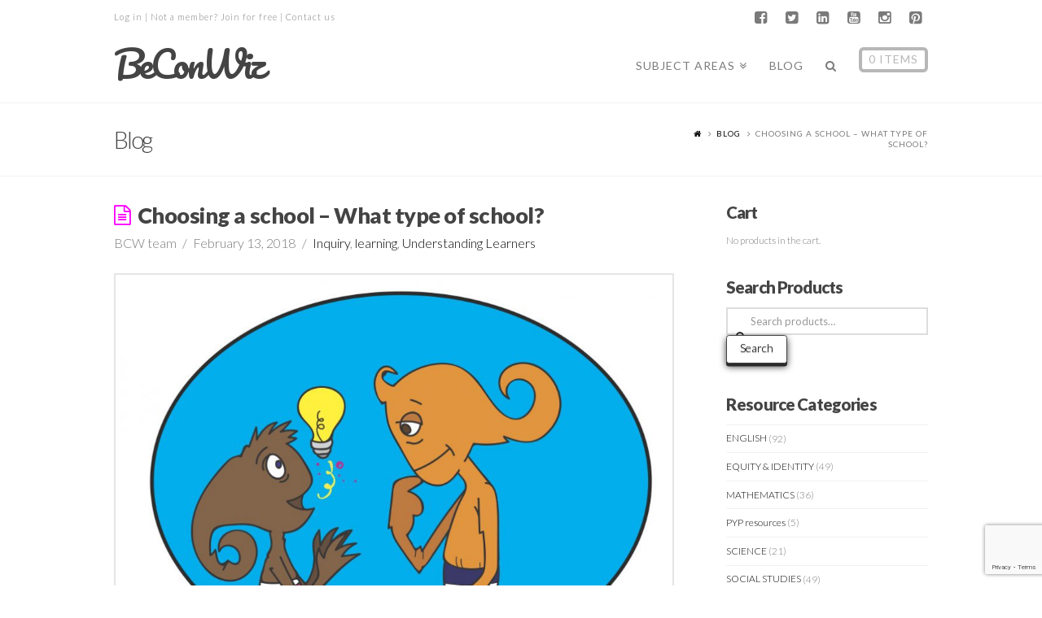

--- FILE ---
content_type: text/html; charset=UTF-8
request_url: https://www.beconwiz.com/2018/02/13/choosing-school-type-school/
body_size: 19694
content:





<!DOCTYPE html>
<!--[if IE 9]><html class="no-js ie9" lang="en-AU"><![endif]-->
<!--[if gt IE 9]><!--><html class="no-js" lang="en-AU"><!--<![endif]-->

<head>
  
<meta charset="UTF-8">
<meta name="viewport" content="width=device-width, initial-scale=1.0">
<title>Choosing a school - What type of school?</title>
<link rel="pingback" href="https://www.beconwiz.com/xmlrpc.php"><meta name='robots' content='index, follow, max-image-preview:large, max-snippet:-1, max-video-preview:-1' />

	<!-- This site is optimized with the Yoast SEO plugin v19.14 - https://yoast.com/wordpress/plugins/seo/ -->
	<meta name="description" content="Choosing a school - What type of school?, understanding learners, how teachers think, different types of learners in the classroom" />
	<link rel="canonical" href="https://www.beconwiz.com/2018/02/13/choosing-school-type-school/" />
	<meta property="og:locale" content="en_US" />
	<meta property="og:type" content="article" />
	<meta property="og:title" content="Choosing a school - What type of school?" />
	<meta property="og:description" content="Choosing a school - What type of school?, understanding learners, how teachers think, different types of learners in the classroom" />
	<meta property="og:url" content="https://www.beconwiz.com/2018/02/13/choosing-school-type-school/" />
	<meta property="og:site_name" content="BeConWiz" />
	<meta property="article:publisher" content="https://www.facebook.com/groups/2007417556140767/" />
	<meta property="article:published_time" content="2018-02-14T00:24:55+00:00" />
	<meta property="article:modified_time" content="2018-02-19T02:57:58+00:00" />
	<meta property="og:image" content="https://www.beconwiz.com/wp-content/uploads/2016/09/CA-WEB-ICON-voice-choice.jpg" />
	<meta property="og:image:width" content="930" />
	<meta property="og:image:height" content="682" />
	<meta property="og:image:type" content="image/jpeg" />
	<meta name="author" content="BCW team" />
	<meta name="twitter:card" content="summary_large_image" />
	<meta name="twitter:creator" content="@beconwiz" />
	<meta name="twitter:site" content="@iThinkiLearn14" />
	<meta name="twitter:label1" content="Written by" />
	<meta name="twitter:data1" content="BCW team" />
	<meta name="twitter:label2" content="Est. reading time" />
	<meta name="twitter:data2" content="3 minutes" />
	<script type="application/ld+json" class="yoast-schema-graph">{"@context":"https://schema.org","@graph":[{"@type":"WebPage","@id":"https://www.beconwiz.com/2018/02/13/choosing-school-type-school/","url":"https://www.beconwiz.com/2018/02/13/choosing-school-type-school/","name":"Choosing a school - What type of school?","isPartOf":{"@id":"https://www.beconwiz.com/#website"},"primaryImageOfPage":{"@id":"https://www.beconwiz.com/2018/02/13/choosing-school-type-school/#primaryimage"},"image":{"@id":"https://www.beconwiz.com/2018/02/13/choosing-school-type-school/#primaryimage"},"thumbnailUrl":"https://www.beconwiz.com/wp-content/uploads/2016/09/CA-WEB-ICON-voice-choice.jpg","datePublished":"2018-02-14T00:24:55+00:00","dateModified":"2018-02-19T02:57:58+00:00","author":{"@id":"https://www.beconwiz.com/#/schema/person/b859c893924258687872e2435d2796d5"},"description":"Choosing a school - What type of school?, understanding learners, how teachers think, different types of learners in the classroom","breadcrumb":{"@id":"https://www.beconwiz.com/2018/02/13/choosing-school-type-school/#breadcrumb"},"inLanguage":"en-AU","potentialAction":[{"@type":"ReadAction","target":["https://www.beconwiz.com/2018/02/13/choosing-school-type-school/"]}]},{"@type":"ImageObject","inLanguage":"en-AU","@id":"https://www.beconwiz.com/2018/02/13/choosing-school-type-school/#primaryimage","url":"https://www.beconwiz.com/wp-content/uploads/2016/09/CA-WEB-ICON-voice-choice.jpg","contentUrl":"https://www.beconwiz.com/wp-content/uploads/2016/09/CA-WEB-ICON-voice-choice.jpg","width":930,"height":682},{"@type":"BreadcrumbList","@id":"https://www.beconwiz.com/2018/02/13/choosing-school-type-school/#breadcrumb","itemListElement":[{"@type":"ListItem","position":1,"name":"Home","item":"https://www.beconwiz.com/"},{"@type":"ListItem","position":2,"name":"Blog","item":"https://www.beconwiz.com/blog/"},{"@type":"ListItem","position":3,"name":"Choosing a school &#8211; What type of school?"}]},{"@type":"WebSite","@id":"https://www.beconwiz.com/#website","url":"https://www.beconwiz.com/","name":"BeConWiz","description":"Innovative resources for educators by educators","potentialAction":[{"@type":"SearchAction","target":{"@type":"EntryPoint","urlTemplate":"https://www.beconwiz.com/?s={search_term_string}"},"query-input":"required name=search_term_string"}],"inLanguage":"en-AU"},{"@type":"Person","@id":"https://www.beconwiz.com/#/schema/person/b859c893924258687872e2435d2796d5","name":"BCW team","image":{"@type":"ImageObject","inLanguage":"en-AU","@id":"https://www.beconwiz.com/#/schema/person/image/","url":"https://secure.gravatar.com/avatar/1f6fa9f9837061896f7e509b393cee71?s=96&d=mm&r=g","contentUrl":"https://secure.gravatar.com/avatar/1f6fa9f9837061896f7e509b393cee71?s=96&d=mm&r=g","caption":"BCW team"},"sameAs":["https://twitter.com/beconwiz"],"url":"https://www.beconwiz.com/author/carla-holmes/"}]}</script>
	<!-- / Yoast SEO plugin. -->


<link rel='dns-prefetch' href='//fonts.googleapis.com' />
<link rel="alternate" type="application/rss+xml" title="BeConWiz &raquo; Feed" href="https://www.beconwiz.com/feed/" />
<link rel="alternate" type="application/rss+xml" title="BeConWiz &raquo; Comments Feed" href="https://www.beconwiz.com/comments/feed/" />
		<!-- This site uses the Google Analytics by MonsterInsights plugin v8.12.1 - Using Analytics tracking - https://www.monsterinsights.com/ -->
							<script
				src="//www.googletagmanager.com/gtag/js?id=UA-60066810-1"  data-cfasync="false" data-wpfc-render="false" type="text/javascript" async></script>
			<script data-cfasync="false" data-wpfc-render="false" type="text/javascript">
				var mi_version = '8.12.1';
				var mi_track_user = true;
				var mi_no_track_reason = '';
				
								var disableStrs = [
															'ga-disable-UA-60066810-1',
									];

				/* Function to detect opted out users */
				function __gtagTrackerIsOptedOut() {
					for (var index = 0; index < disableStrs.length; index++) {
						if (document.cookie.indexOf(disableStrs[index] + '=true') > -1) {
							return true;
						}
					}

					return false;
				}

				/* Disable tracking if the opt-out cookie exists. */
				if (__gtagTrackerIsOptedOut()) {
					for (var index = 0; index < disableStrs.length; index++) {
						window[disableStrs[index]] = true;
					}
				}

				/* Opt-out function */
				function __gtagTrackerOptout() {
					for (var index = 0; index < disableStrs.length; index++) {
						document.cookie = disableStrs[index] + '=true; expires=Thu, 31 Dec 2099 23:59:59 UTC; path=/';
						window[disableStrs[index]] = true;
					}
				}

				if ('undefined' === typeof gaOptout) {
					function gaOptout() {
						__gtagTrackerOptout();
					}
				}
								window.dataLayer = window.dataLayer || [];

				window.MonsterInsightsDualTracker = {
					helpers: {},
					trackers: {},
				};
				if (mi_track_user) {
					function __gtagDataLayer() {
						dataLayer.push(arguments);
					}

					function __gtagTracker(type, name, parameters) {
						if (!parameters) {
							parameters = {};
						}

						if (parameters.send_to) {
							__gtagDataLayer.apply(null, arguments);
							return;
						}

						if (type === 'event') {
							
														parameters.send_to = monsterinsights_frontend.ua;
							__gtagDataLayer(type, name, parameters);
													} else {
							__gtagDataLayer.apply(null, arguments);
						}
					}

					__gtagTracker('js', new Date());
					__gtagTracker('set', {
						'developer_id.dZGIzZG': true,
											});
															__gtagTracker('config', 'UA-60066810-1', {"forceSSL":"true","link_attribution":"true"} );
										window.gtag = __gtagTracker;										(function () {
						/* https://developers.google.com/analytics/devguides/collection/analyticsjs/ */
						/* ga and __gaTracker compatibility shim. */
						var noopfn = function () {
							return null;
						};
						var newtracker = function () {
							return new Tracker();
						};
						var Tracker = function () {
							return null;
						};
						var p = Tracker.prototype;
						p.get = noopfn;
						p.set = noopfn;
						p.send = function () {
							var args = Array.prototype.slice.call(arguments);
							args.unshift('send');
							__gaTracker.apply(null, args);
						};
						var __gaTracker = function () {
							var len = arguments.length;
							if (len === 0) {
								return;
							}
							var f = arguments[len - 1];
							if (typeof f !== 'object' || f === null || typeof f.hitCallback !== 'function') {
								if ('send' === arguments[0]) {
									var hitConverted, hitObject = false, action;
									if ('event' === arguments[1]) {
										if ('undefined' !== typeof arguments[3]) {
											hitObject = {
												'eventAction': arguments[3],
												'eventCategory': arguments[2],
												'eventLabel': arguments[4],
												'value': arguments[5] ? arguments[5] : 1,
											}
										}
									}
									if ('pageview' === arguments[1]) {
										if ('undefined' !== typeof arguments[2]) {
											hitObject = {
												'eventAction': 'page_view',
												'page_path': arguments[2],
											}
										}
									}
									if (typeof arguments[2] === 'object') {
										hitObject = arguments[2];
									}
									if (typeof arguments[5] === 'object') {
										Object.assign(hitObject, arguments[5]);
									}
									if ('undefined' !== typeof arguments[1].hitType) {
										hitObject = arguments[1];
										if ('pageview' === hitObject.hitType) {
											hitObject.eventAction = 'page_view';
										}
									}
									if (hitObject) {
										action = 'timing' === arguments[1].hitType ? 'timing_complete' : hitObject.eventAction;
										hitConverted = mapArgs(hitObject);
										__gtagTracker('event', action, hitConverted);
									}
								}
								return;
							}

							function mapArgs(args) {
								var arg, hit = {};
								var gaMap = {
									'eventCategory': 'event_category',
									'eventAction': 'event_action',
									'eventLabel': 'event_label',
									'eventValue': 'event_value',
									'nonInteraction': 'non_interaction',
									'timingCategory': 'event_category',
									'timingVar': 'name',
									'timingValue': 'value',
									'timingLabel': 'event_label',
									'page': 'page_path',
									'location': 'page_location',
									'title': 'page_title',
								};
								for (arg in args) {
																		if (!(!args.hasOwnProperty(arg) || !gaMap.hasOwnProperty(arg))) {
										hit[gaMap[arg]] = args[arg];
									} else {
										hit[arg] = args[arg];
									}
								}
								return hit;
							}

							try {
								f.hitCallback();
							} catch (ex) {
							}
						};
						__gaTracker.create = newtracker;
						__gaTracker.getByName = newtracker;
						__gaTracker.getAll = function () {
							return [];
						};
						__gaTracker.remove = noopfn;
						__gaTracker.loaded = true;
						window['__gaTracker'] = __gaTracker;
					})();
									} else {
										console.log("");
					(function () {
						function __gtagTracker() {
							return null;
						}

						window['__gtagTracker'] = __gtagTracker;
						window['gtag'] = __gtagTracker;
					})();
									}
			</script>
				<!-- / Google Analytics by MonsterInsights -->
		<script type="text/javascript">
window._wpemojiSettings = {"baseUrl":"https:\/\/s.w.org\/images\/core\/emoji\/14.0.0\/72x72\/","ext":".png","svgUrl":"https:\/\/s.w.org\/images\/core\/emoji\/14.0.0\/svg\/","svgExt":".svg","source":{"concatemoji":"https:\/\/www.beconwiz.com\/wp-includes\/js\/wp-emoji-release.min.js?ver=6.1.9"}};
/*! This file is auto-generated */
!function(e,a,t){var n,r,o,i=a.createElement("canvas"),p=i.getContext&&i.getContext("2d");function s(e,t){var a=String.fromCharCode,e=(p.clearRect(0,0,i.width,i.height),p.fillText(a.apply(this,e),0,0),i.toDataURL());return p.clearRect(0,0,i.width,i.height),p.fillText(a.apply(this,t),0,0),e===i.toDataURL()}function c(e){var t=a.createElement("script");t.src=e,t.defer=t.type="text/javascript",a.getElementsByTagName("head")[0].appendChild(t)}for(o=Array("flag","emoji"),t.supports={everything:!0,everythingExceptFlag:!0},r=0;r<o.length;r++)t.supports[o[r]]=function(e){if(p&&p.fillText)switch(p.textBaseline="top",p.font="600 32px Arial",e){case"flag":return s([127987,65039,8205,9895,65039],[127987,65039,8203,9895,65039])?!1:!s([55356,56826,55356,56819],[55356,56826,8203,55356,56819])&&!s([55356,57332,56128,56423,56128,56418,56128,56421,56128,56430,56128,56423,56128,56447],[55356,57332,8203,56128,56423,8203,56128,56418,8203,56128,56421,8203,56128,56430,8203,56128,56423,8203,56128,56447]);case"emoji":return!s([129777,127995,8205,129778,127999],[129777,127995,8203,129778,127999])}return!1}(o[r]),t.supports.everything=t.supports.everything&&t.supports[o[r]],"flag"!==o[r]&&(t.supports.everythingExceptFlag=t.supports.everythingExceptFlag&&t.supports[o[r]]);t.supports.everythingExceptFlag=t.supports.everythingExceptFlag&&!t.supports.flag,t.DOMReady=!1,t.readyCallback=function(){t.DOMReady=!0},t.supports.everything||(n=function(){t.readyCallback()},a.addEventListener?(a.addEventListener("DOMContentLoaded",n,!1),e.addEventListener("load",n,!1)):(e.attachEvent("onload",n),a.attachEvent("onreadystatechange",function(){"complete"===a.readyState&&t.readyCallback()})),(e=t.source||{}).concatemoji?c(e.concatemoji):e.wpemoji&&e.twemoji&&(c(e.twemoji),c(e.wpemoji)))}(window,document,window._wpemojiSettings);
</script>
<style type="text/css">
img.wp-smiley,
img.emoji {
	display: inline !important;
	border: none !important;
	box-shadow: none !important;
	height: 1em !important;
	width: 1em !important;
	margin: 0 0.07em !important;
	vertical-align: -0.1em !important;
	background: none !important;
	padding: 0 !important;
}
</style>
	<link rel='stylesheet' id='smart-coupon-css' href='https://www.beconwiz.com/wp-content/plugins/woocommerce-smart-coupons/assets/css/smart-coupon.css?ver=6.1.9' type='text/css' media='all' />
<link rel='stylesheet' id='wp-block-library-css' href='https://www.beconwiz.com/wp-includes/css/dist/block-library/style.min.css?ver=6.1.9' type='text/css' media='all' />
<link rel='stylesheet' id='wc-blocks-vendors-style-css' href='https://www.beconwiz.com/wp-content/plugins/woocommerce/packages/woocommerce-blocks/build/wc-blocks-vendors-style.css?ver=9.1.5' type='text/css' media='all' />
<link rel='stylesheet' id='wc-blocks-style-css' href='https://www.beconwiz.com/wp-content/plugins/woocommerce/packages/woocommerce-blocks/build/wc-blocks-style.css?ver=9.1.5' type='text/css' media='all' />
<link rel='stylesheet' id='classic-theme-styles-css' href='https://www.beconwiz.com/wp-includes/css/classic-themes.min.css?ver=1' type='text/css' media='all' />
<style id='global-styles-inline-css' type='text/css'>
body{--wp--preset--color--black: #000000;--wp--preset--color--cyan-bluish-gray: #abb8c3;--wp--preset--color--white: #ffffff;--wp--preset--color--pale-pink: #f78da7;--wp--preset--color--vivid-red: #cf2e2e;--wp--preset--color--luminous-vivid-orange: #ff6900;--wp--preset--color--luminous-vivid-amber: #fcb900;--wp--preset--color--light-green-cyan: #7bdcb5;--wp--preset--color--vivid-green-cyan: #00d084;--wp--preset--color--pale-cyan-blue: #8ed1fc;--wp--preset--color--vivid-cyan-blue: #0693e3;--wp--preset--color--vivid-purple: #9b51e0;--wp--preset--gradient--vivid-cyan-blue-to-vivid-purple: linear-gradient(135deg,rgba(6,147,227,1) 0%,rgb(155,81,224) 100%);--wp--preset--gradient--light-green-cyan-to-vivid-green-cyan: linear-gradient(135deg,rgb(122,220,180) 0%,rgb(0,208,130) 100%);--wp--preset--gradient--luminous-vivid-amber-to-luminous-vivid-orange: linear-gradient(135deg,rgba(252,185,0,1) 0%,rgba(255,105,0,1) 100%);--wp--preset--gradient--luminous-vivid-orange-to-vivid-red: linear-gradient(135deg,rgba(255,105,0,1) 0%,rgb(207,46,46) 100%);--wp--preset--gradient--very-light-gray-to-cyan-bluish-gray: linear-gradient(135deg,rgb(238,238,238) 0%,rgb(169,184,195) 100%);--wp--preset--gradient--cool-to-warm-spectrum: linear-gradient(135deg,rgb(74,234,220) 0%,rgb(151,120,209) 20%,rgb(207,42,186) 40%,rgb(238,44,130) 60%,rgb(251,105,98) 80%,rgb(254,248,76) 100%);--wp--preset--gradient--blush-light-purple: linear-gradient(135deg,rgb(255,206,236) 0%,rgb(152,150,240) 100%);--wp--preset--gradient--blush-bordeaux: linear-gradient(135deg,rgb(254,205,165) 0%,rgb(254,45,45) 50%,rgb(107,0,62) 100%);--wp--preset--gradient--luminous-dusk: linear-gradient(135deg,rgb(255,203,112) 0%,rgb(199,81,192) 50%,rgb(65,88,208) 100%);--wp--preset--gradient--pale-ocean: linear-gradient(135deg,rgb(255,245,203) 0%,rgb(182,227,212) 50%,rgb(51,167,181) 100%);--wp--preset--gradient--electric-grass: linear-gradient(135deg,rgb(202,248,128) 0%,rgb(113,206,126) 100%);--wp--preset--gradient--midnight: linear-gradient(135deg,rgb(2,3,129) 0%,rgb(40,116,252) 100%);--wp--preset--duotone--dark-grayscale: url('#wp-duotone-dark-grayscale');--wp--preset--duotone--grayscale: url('#wp-duotone-grayscale');--wp--preset--duotone--purple-yellow: url('#wp-duotone-purple-yellow');--wp--preset--duotone--blue-red: url('#wp-duotone-blue-red');--wp--preset--duotone--midnight: url('#wp-duotone-midnight');--wp--preset--duotone--magenta-yellow: url('#wp-duotone-magenta-yellow');--wp--preset--duotone--purple-green: url('#wp-duotone-purple-green');--wp--preset--duotone--blue-orange: url('#wp-duotone-blue-orange');--wp--preset--font-size--small: 13px;--wp--preset--font-size--medium: 20px;--wp--preset--font-size--large: 36px;--wp--preset--font-size--x-large: 42px;--wp--preset--spacing--20: 0.44rem;--wp--preset--spacing--30: 0.67rem;--wp--preset--spacing--40: 1rem;--wp--preset--spacing--50: 1.5rem;--wp--preset--spacing--60: 2.25rem;--wp--preset--spacing--70: 3.38rem;--wp--preset--spacing--80: 5.06rem;}:where(.is-layout-flex){gap: 0.5em;}body .is-layout-flow > .alignleft{float: left;margin-inline-start: 0;margin-inline-end: 2em;}body .is-layout-flow > .alignright{float: right;margin-inline-start: 2em;margin-inline-end: 0;}body .is-layout-flow > .aligncenter{margin-left: auto !important;margin-right: auto !important;}body .is-layout-constrained > .alignleft{float: left;margin-inline-start: 0;margin-inline-end: 2em;}body .is-layout-constrained > .alignright{float: right;margin-inline-start: 2em;margin-inline-end: 0;}body .is-layout-constrained > .aligncenter{margin-left: auto !important;margin-right: auto !important;}body .is-layout-constrained > :where(:not(.alignleft):not(.alignright):not(.alignfull)){max-width: var(--wp--style--global--content-size);margin-left: auto !important;margin-right: auto !important;}body .is-layout-constrained > .alignwide{max-width: var(--wp--style--global--wide-size);}body .is-layout-flex{display: flex;}body .is-layout-flex{flex-wrap: wrap;align-items: center;}body .is-layout-flex > *{margin: 0;}:where(.wp-block-columns.is-layout-flex){gap: 2em;}.has-black-color{color: var(--wp--preset--color--black) !important;}.has-cyan-bluish-gray-color{color: var(--wp--preset--color--cyan-bluish-gray) !important;}.has-white-color{color: var(--wp--preset--color--white) !important;}.has-pale-pink-color{color: var(--wp--preset--color--pale-pink) !important;}.has-vivid-red-color{color: var(--wp--preset--color--vivid-red) !important;}.has-luminous-vivid-orange-color{color: var(--wp--preset--color--luminous-vivid-orange) !important;}.has-luminous-vivid-amber-color{color: var(--wp--preset--color--luminous-vivid-amber) !important;}.has-light-green-cyan-color{color: var(--wp--preset--color--light-green-cyan) !important;}.has-vivid-green-cyan-color{color: var(--wp--preset--color--vivid-green-cyan) !important;}.has-pale-cyan-blue-color{color: var(--wp--preset--color--pale-cyan-blue) !important;}.has-vivid-cyan-blue-color{color: var(--wp--preset--color--vivid-cyan-blue) !important;}.has-vivid-purple-color{color: var(--wp--preset--color--vivid-purple) !important;}.has-black-background-color{background-color: var(--wp--preset--color--black) !important;}.has-cyan-bluish-gray-background-color{background-color: var(--wp--preset--color--cyan-bluish-gray) !important;}.has-white-background-color{background-color: var(--wp--preset--color--white) !important;}.has-pale-pink-background-color{background-color: var(--wp--preset--color--pale-pink) !important;}.has-vivid-red-background-color{background-color: var(--wp--preset--color--vivid-red) !important;}.has-luminous-vivid-orange-background-color{background-color: var(--wp--preset--color--luminous-vivid-orange) !important;}.has-luminous-vivid-amber-background-color{background-color: var(--wp--preset--color--luminous-vivid-amber) !important;}.has-light-green-cyan-background-color{background-color: var(--wp--preset--color--light-green-cyan) !important;}.has-vivid-green-cyan-background-color{background-color: var(--wp--preset--color--vivid-green-cyan) !important;}.has-pale-cyan-blue-background-color{background-color: var(--wp--preset--color--pale-cyan-blue) !important;}.has-vivid-cyan-blue-background-color{background-color: var(--wp--preset--color--vivid-cyan-blue) !important;}.has-vivid-purple-background-color{background-color: var(--wp--preset--color--vivid-purple) !important;}.has-black-border-color{border-color: var(--wp--preset--color--black) !important;}.has-cyan-bluish-gray-border-color{border-color: var(--wp--preset--color--cyan-bluish-gray) !important;}.has-white-border-color{border-color: var(--wp--preset--color--white) !important;}.has-pale-pink-border-color{border-color: var(--wp--preset--color--pale-pink) !important;}.has-vivid-red-border-color{border-color: var(--wp--preset--color--vivid-red) !important;}.has-luminous-vivid-orange-border-color{border-color: var(--wp--preset--color--luminous-vivid-orange) !important;}.has-luminous-vivid-amber-border-color{border-color: var(--wp--preset--color--luminous-vivid-amber) !important;}.has-light-green-cyan-border-color{border-color: var(--wp--preset--color--light-green-cyan) !important;}.has-vivid-green-cyan-border-color{border-color: var(--wp--preset--color--vivid-green-cyan) !important;}.has-pale-cyan-blue-border-color{border-color: var(--wp--preset--color--pale-cyan-blue) !important;}.has-vivid-cyan-blue-border-color{border-color: var(--wp--preset--color--vivid-cyan-blue) !important;}.has-vivid-purple-border-color{border-color: var(--wp--preset--color--vivid-purple) !important;}.has-vivid-cyan-blue-to-vivid-purple-gradient-background{background: var(--wp--preset--gradient--vivid-cyan-blue-to-vivid-purple) !important;}.has-light-green-cyan-to-vivid-green-cyan-gradient-background{background: var(--wp--preset--gradient--light-green-cyan-to-vivid-green-cyan) !important;}.has-luminous-vivid-amber-to-luminous-vivid-orange-gradient-background{background: var(--wp--preset--gradient--luminous-vivid-amber-to-luminous-vivid-orange) !important;}.has-luminous-vivid-orange-to-vivid-red-gradient-background{background: var(--wp--preset--gradient--luminous-vivid-orange-to-vivid-red) !important;}.has-very-light-gray-to-cyan-bluish-gray-gradient-background{background: var(--wp--preset--gradient--very-light-gray-to-cyan-bluish-gray) !important;}.has-cool-to-warm-spectrum-gradient-background{background: var(--wp--preset--gradient--cool-to-warm-spectrum) !important;}.has-blush-light-purple-gradient-background{background: var(--wp--preset--gradient--blush-light-purple) !important;}.has-blush-bordeaux-gradient-background{background: var(--wp--preset--gradient--blush-bordeaux) !important;}.has-luminous-dusk-gradient-background{background: var(--wp--preset--gradient--luminous-dusk) !important;}.has-pale-ocean-gradient-background{background: var(--wp--preset--gradient--pale-ocean) !important;}.has-electric-grass-gradient-background{background: var(--wp--preset--gradient--electric-grass) !important;}.has-midnight-gradient-background{background: var(--wp--preset--gradient--midnight) !important;}.has-small-font-size{font-size: var(--wp--preset--font-size--small) !important;}.has-medium-font-size{font-size: var(--wp--preset--font-size--medium) !important;}.has-large-font-size{font-size: var(--wp--preset--font-size--large) !important;}.has-x-large-font-size{font-size: var(--wp--preset--font-size--x-large) !important;}
.wp-block-navigation a:where(:not(.wp-element-button)){color: inherit;}
:where(.wp-block-columns.is-layout-flex){gap: 2em;}
.wp-block-pullquote{font-size: 1.5em;line-height: 1.6;}
</style>
<link rel='stylesheet' id='ppv-public-css' href='https://www.beconwiz.com/wp-content/plugins/document-emberdder/dist/public.css?ver=1.8.4' type='text/css' media='all' />
<style id='woocommerce-inline-inline-css' type='text/css'>
.woocommerce form .form-row .required { visibility: visible; }
</style>
<link rel='stylesheet' id='wp-bookwidgets-css' href='https://www.beconwiz.com/wp-content/plugins/wp-bookwidgets/wp-bookwidgets.css?ver=6.1.9' type='text/css' media='all' />
<link rel='stylesheet' id='yith-wacp-frontend-css' href='https://www.beconwiz.com/wp-content/plugins/yith-woocommerce-added-to-cart-popup/assets/css/wacp-frontend.css?ver=1.6.1' type='text/css' media='all' />
<style id='yith-wacp-frontend-inline-css' type='text/css'>

                #yith-wacp-popup .yith-wacp-content a.button {
                        background: #ebe9eb;
                        color: #515151;
                }
                #yith-wacp-popup .yith-wacp-content a.button:hover {
                        background: #dad8da;
                        color: #515151;
                }
</style>
<link rel='stylesheet' id='x-stack-css' href='https://www.beconwiz.com/wp-content/themes/x/framework/css/dist/site/stacks/renew.css?ver=4.6.0' type='text/css' media='all' />
<link rel='stylesheet' id='x-woocommerce-css' href='https://www.beconwiz.com/wp-content/themes/x/framework/css/dist/site/woocommerce/renew.css?ver=4.6.0' type='text/css' media='all' />
<link rel='stylesheet' id='x-google-fonts-css' href='//fonts.googleapis.com/css?family=Lato%3A300%2C300italic%2C700%2C700italic%2C900%2C400%7CPacifico%3A400&#038;subset=latin%2Clatin-ext&#038;ver=4.6.0' type='text/css' media='all' />
<link rel='stylesheet' id='x-fa-icon-classes-css' href='https://www.beconwiz.com/wp-content/plugins/cornerstone/assets/dist/css/site/fa-icon-classes.css?ver=1.3.0' type='text/css' media='all' />
<link rel='stylesheet' id='wc-bundle-style-css' href='https://www.beconwiz.com/wp-content/plugins/woocommerce-product-bundles/assets/css/bundles-style.css?ver=4.9.3' type='text/css' media='all' />
<!--n2css--><script type='text/javascript' src='https://www.beconwiz.com/wp-content/plugins/google-analytics-for-wordpress/assets/js/frontend-gtag.min.js?ver=8.12.1' id='monsterinsights-frontend-script-js'></script>
<script data-cfasync="false" data-wpfc-render="false" type="text/javascript" id='monsterinsights-frontend-script-js-extra'>/* <![CDATA[ */
var monsterinsights_frontend = {"js_events_tracking":"true","download_extensions":"doc,pdf,ppt,zip,xls,docx,pptx,xlsx","inbound_paths":"[{\"path\":\"\\\/go\\\/\",\"label\":\"affiliate\"},{\"path\":\"\\\/recommend\\\/\",\"label\":\"affiliate\"}]","home_url":"https:\/\/www.beconwiz.com","hash_tracking":"false","ua":"UA-60066810-1","v4_id":""};/* ]]> */
</script>
<script type='text/javascript' src='https://www.beconwiz.com/wp-content/plugins/document-emberdder/dist/public.js?ver=1.8.4' id='ppv-public-js'></script>
<script type='text/javascript' src='https://www.beconwiz.com/wp-includes/js/jquery/jquery.min.js?ver=3.6.1' id='jquery-core-js'></script>
<script type='text/javascript' src='https://www.beconwiz.com/wp-includes/js/jquery/jquery-migrate.min.js?ver=3.3.2' id='jquery-migrate-js'></script>
<script type='text/javascript' src='https://www.beconwiz.com/wp-content/plugins/flowpaper-lite-pdf-flipbook/assets/lity/lity.min.js' id='lity-js-js'></script>
<script type='text/javascript' src='https://www.beconwiz.com/wp-content/plugins/woocommerce/assets/js/jquery-blockui/jquery.blockUI.min.js?ver=2.7.0-wc.7.3.0' id='jquery-blockui-js'></script>
<script type='text/javascript' id='wc-add-to-cart-js-extra'>
/* <![CDATA[ */
var wc_add_to_cart_params = {"ajax_url":"\/wp-admin\/admin-ajax.php","wc_ajax_url":"\/?wc-ajax=%%endpoint%%","i18n_view_cart":"View cart","cart_url":"https:\/\/www.beconwiz.com\/cart\/","is_cart":"","cart_redirect_after_add":"no"};
/* ]]> */
</script>
<script type='text/javascript' src='https://www.beconwiz.com/wp-content/plugins/woocommerce/assets/js/frontend/add-to-cart.min.js?ver=7.3.0' id='wc-add-to-cart-js'></script>
<script type='text/javascript' src='https://www.beconwiz.com/wp-content/plugins/js_composer_theme/assets/js/vendors/woocommerce-add-to-cart.js?ver=5.2.1' id='vc_woocommerce-add-to-cart-js-js'></script>
<script type='text/javascript' src='https://www.beconwiz.com/wp-content/themes/x/framework/js/dist/site/x-head.min.js?ver=4.6.0' id='x-site-head-js'></script>
<script type='text/javascript' src='https://www.beconwiz.com/wp-content/plugins/cornerstone/assets/dist/js/site/cs-head.min.js?ver=1.3.0' id='cornerstone-site-head-js'></script>
<script type='text/javascript' id='enhanced-ecommerce-google-analytics-js-extra'>
/* <![CDATA[ */
var ConvAioGlobal = {"nonce":"fee769b133"};
/* ]]> */
</script>
<script data-cfasync="false" data-no-optimize="1" data-pagespeed-no-defer type='text/javascript' src='https://www.beconwiz.com/wp-content/plugins/enhanced-e-commerce-for-woocommerce-store/public/js/con-gtm-google-analytics.js?ver=7.2.15' id='enhanced-ecommerce-google-analytics-js'></script>
<script data-cfasync="false" data-no-optimize="1" data-pagespeed-no-defer type='text/javascript' id='enhanced-ecommerce-google-analytics-js-after'>
tvc_smd={"tvc_wcv":"7.3.0","tvc_wpv":"6.1.9","tvc_eev":"7.2.15","tvc_sub_data":{"sub_id":"","cu_id":"","pl_id":"","ga_tra_option":"","ga_property_id":"","ga_measurement_id":"","ga_ads_id":"","ga_gmc_id":"","ga_gmc_id_p":"","op_gtag_js":"","op_en_e_t":"","op_rm_t_t":"","op_dy_rm_t_t":"","op_li_ga_wi_ads":"","gmc_is_product_sync":"","gmc_is_site_verified":"","gmc_is_domain_claim":"","gmc_product_count":"","fb_pixel_id":""}};
</script>
<link rel="https://api.w.org/" href="https://www.beconwiz.com/wp-json/" /><link rel="alternate" type="application/json" href="https://www.beconwiz.com/wp-json/wp/v2/posts/13986" /><link rel='shortlink' href='https://www.beconwiz.com/?p=13986' />
<link rel="alternate" type="application/json+oembed" href="https://www.beconwiz.com/wp-json/oembed/1.0/embed?url=https%3A%2F%2Fwww.beconwiz.com%2F2018%2F02%2F13%2Fchoosing-school-type-school%2F" />
<link rel="alternate" type="text/xml+oembed" href="https://www.beconwiz.com/wp-json/oembed/1.0/embed?url=https%3A%2F%2Fwww.beconwiz.com%2F2018%2F02%2F13%2Fchoosing-school-type-school%2F&#038;format=xml" />
	<script type="text/javascript" src="https://www.beconwiz.com/wp-content/plugins/smartslider/mootools.js"></script>
	<script type="text/javascript" src="https://www.beconwiz.com/wp-content/plugins/smartslider/smartslider.js"></script><meta property="og:site_name" content="BeConWiz"><meta property="og:title" content="Choosing a school &#8211; What type of school?"><meta property="og:description" content="Choosing a school - What type of school? The next thing to think about is the type of school that you want to send your child/ren to. Some of the things that impact on how&hellip;"><meta property="og:image" content="https://www.beconwiz.com/wp-content/uploads/2016/09/CA-WEB-ICON-voice-choice.jpg"><meta property="og:url" content="https://www.beconwiz.com/2018/02/13/choosing-school-type-school/"><meta property="og:type" content="article">	<noscript><style>.woocommerce-product-gallery{ opacity: 1 !important; }</style></noscript>
	<!--[if lte IE 9]><link rel="stylesheet" type="text/css" href="https://www.beconwiz.com/wp-content/plugins/js_composer_theme/assets/css/vc_lte_ie9.min.css" media="screen"><![endif]-->        <script data-cfasync="false" data-no-optimize="1" data-pagespeed-no-defer>
            var tvc_lc = 'AUD';
        </script>
        <script data-cfasync="false" data-no-optimize="1" data-pagespeed-no-defer>
            var tvc_lc = 'AUD';
        </script>
<script data-cfasync="false" data-pagespeed-no-defer>
      window.dataLayer = window.dataLayer || [];
      dataLayer.push({"event":"begin_datalayer","conv_track_email":"1","conv_track_phone":"1","conv_track_address":"1","conv_track_page_scroll":"1","conv_track_file_download":"1","conv_track_author":"1","conv_track_signup":"1","conv_track_signin":"1"});
    </script>    <!-- Google Tag Manager by Conversios-->
    <script>
      (function(w, d, s, l, i) {
        w[l] = w[l] || [];
        w[l].push({
          'gtm.start': new Date().getTime(),
          event: 'gtm.js'
        });
        var f = d.getElementsByTagName(s)[0],
          j = d.createElement(s),
          dl = l != 'dataLayer' ? '&l=' + l : '';
        j.async = true;
        j.src =
          'https://www.googletagmanager.com/gtm.js?id=' + i + dl;
        f.parentNode.insertBefore(j, f);
      })(window, document, 'script', 'dataLayer', 'GTM-K7X94DG');
    </script>
    <!-- End Google Tag Manager -->
      <script>
      (window.gaDevIds = window.gaDevIds || []).push('5CDcaG');
    </script>
        <script data-cfasync="false" data-no-optimize="1" data-pagespeed-no-defer>
        window.dataLayer = window.dataLayer || [];
        window.dataLayer.push({
          event: 'article_load',
          article_id: '13986',
          article_category: 'Inquiry, learning, Understanding Learners',
          author_id: '1694',
          author_name: 'BCW team',
          article_title: 'Choosing a school &#8211; What type of school?',
          article_tags: "Choosing a school, Choosing a school - Who is the learner?, Choosing a school questions to ask, different types of learners in the classroom, education that grows ethical adults, How do I choose a school for my child, how teachers think, politics in learning environments, understanding learners, What to look for when choosing a school, What type of school are you looking for your child",
          publication_date: '2018-02-13',
          article_length: "574",
        });
      </script>
            <script data-cfasync="false" data-no-optimize="1" data-pagespeed-no-defer>
            var tvc_lc = 'AUD';
        </script>
        <script data-cfasync="false" data-no-optimize="1" data-pagespeed-no-defer>
            var tvc_lc = 'AUD';
        </script>
		<style type="text/css" id="wp-custom-css">
			/*
You can add your own CSS here.

Click the help icon above to learn more.
*/
.home-search-new form{
	width:50%;
	margin:0 auto;
}

.beConWiz-home .woocommerce li.product .entry-featured {
    max-height: 150px;
}

.beConWiz-home .woocommerce .cols-4 li.product, .beConWiz-home .woocommerce.columns-4 li.product{
	margin-bottom:50px;
}

.x-searchform-overlay .form-search .search-query{
	border-bottom:1px solid #d8d8d8;
}
.whats-new-template .woocommerce li.product .entry-featured{
	width: 40%;
    float: left;
}
.whats-new-template .woocommerce li.product .entry-wrap {
	padding: 0 0 0 20px;
    width: 60%;
    float: left;
}
.whats-new-template .woocommerce li.product .entry-header .button{
	opacity: 1!important;
    width: 50%;
    margin-top: 20px;
	position: unset;
}

@media (max-width: 767px){

	.home-search-new form{
		width:70%;
	}
	.beConWiz-home .woocommerce 		
    li.product .entry-featured {
    	max-height: 250px;
    }
.whats-new-template .woocommerce li.product .entry-featured{
	width: 100%;
    float: none;
}
.whats-new-template .woocommerce li.product .entry-wrap {
	padding: 20px 0 0 0;
    width: 100%;
    float: none;
}
.whats-new-template .woocommerce li.product .entry-header .button{
	
    width: 100%;
    
}


}














		</style>
		<noscript><style type="text/css"> .wpb_animate_when_almost_visible { opacity: 1; }</style></noscript><style id="x-generated-css" type="text/css">a,h1 a:hover,h2 a:hover,h3 a:hover,h4 a:hover,h5 a:hover,h6 a:hover,.x-comment-time:hover,#reply-title small a,.comment-reply-link:hover,.x-comment-author a:hover,.x-recent-posts a:hover .h-recent-posts{color:hsl(285,2%,4%);}a:hover,#reply-title small a:hover{color:#0000ff;}.entry-title:before{color:#ff00ff;}.woocommerce .price > .amount,.woocommerce .price > ins > .amount,.woocommerce li.product .entry-header h3 a:hover,.woocommerce .star-rating:before,.woocommerce .star-rating span:before{color:hsl(285,2%,4%);}a.x-img-thumbnail:hover,li.bypostauthor > article.comment{border-color:hsl(285,2%,4%);}.woocommerce li.comment.bypostauthor .star-rating-container{border-color:hsl(285,2%,4%) !important;}.flex-direction-nav a,.flex-control-nav a:hover,.flex-control-nav a.flex-active,.x-dropcap,.x-skill-bar .bar,.x-pricing-column.featured h2,.h-comments-title small,.x-pagination a:hover,.x-entry-share .x-share:hover,.entry-thumb,.widget_tag_cloud .tagcloud a:hover,.widget_product_tag_cloud .tagcloud a:hover,.x-highlight,.x-recent-posts .x-recent-posts-img:after,.x-portfolio-filters{background-color:hsl(285,2%,4%);}.x-portfolio-filters:hover{background-color:#0000ff;}.woocommerce .onsale,.widget_price_filter .ui-slider .ui-slider-range,.woocommerce #comments li.comment.bypostauthor article.comment:before{background-color:hsl(285,2%,4%);}.x-main{width:68.79803%;}.x-sidebar{width:24.79803%;}.x-topbar .p-info,.x-topbar .p-info a,.x-topbar .x-social-global a{color:rgb(122,122,122);}.x-topbar .p-info a:hover{color:#959baf;}.x-topbar{background-color:hsl(0,0%,100%);}.x-navbar .desktop .x-nav > li:before{padding-top:28px;}.x-navbar .desktop .x-nav > li > a,.x-navbar .desktop .sub-menu li > a,.x-navbar .mobile .x-nav li a{color:#7a7a7a;}.x-navbar .desktop .x-nav > li > a:hover,.x-navbar .desktop .x-nav > .x-active > a,.x-navbar .desktop .x-nav > .current-menu-item > a,.x-navbar .desktop .sub-menu li > a:hover,.x-navbar .desktop .sub-menu li.x-active > a,.x-navbar .desktop .sub-menu li.current-menu-item > a,.x-navbar .desktop .x-nav .x-megamenu > .sub-menu > li > a,.x-navbar .mobile .x-nav li > a:hover,.x-navbar .mobile .x-nav li.x-active > a,.x-navbar .mobile .x-nav li.current-menu-item > a{color:#444444;}.x-btn-navbar,.x-btn-navbar:hover{color:#ffffff;}.x-navbar .desktop .sub-menu li:before,.x-navbar .desktop .sub-menu li:after{background-color:#7a7a7a;}.x-navbar,.x-navbar .sub-menu{background-color:#ffffff !important;}.x-btn-navbar,.x-btn-navbar.collapsed:hover{background-color:#666666;}.x-btn-navbar.collapsed{background-color:#444444;}.x-navbar .desktop .x-nav > li > a:hover > span,.x-navbar .desktop .x-nav > li.x-active > a > span,.x-navbar .desktop .x-nav > li.current-menu-item > a > span{box-shadow:0 2px 0 0 #444444;}.x-navbar .desktop .x-nav > li > a{height:80px;padding-top:28px;}.x-navbar .desktop .x-nav > li ul{top:80px;}.x-colophon.bottom{background-color:#8cc853;}.x-colophon.bottom,.x-colophon.bottom a,.x-colophon.bottom .x-social-global a{color:#ffffff;}.h-landmark{font-weight:300;}.x-comment-author a{color:#7a7a7a;}.woocommerce .price > .from,.woocommerce .price > del,.woocommerce p.stars span a:after,.widget_price_filter .price_slider_amount .button,.widget_shopping_cart .buttons .button{color:#7a7a7a;}.x-comment-author a,.comment-form-author label,.comment-form-email label,.comment-form-url label,.comment-form-rating label,.comment-form-comment label,.widget_calendar #wp-calendar caption,.widget_calendar #wp-calendar th,.x-accordion-heading .x-accordion-toggle,.x-nav-tabs > li > a:hover,.x-nav-tabs > .active > a,.x-nav-tabs > .active > a:hover{color:#444444;}.widget_calendar #wp-calendar th{border-bottom-color:#444444;}.x-pagination span.current,.x-portfolio-filters-menu,.widget_tag_cloud .tagcloud a,.h-feature-headline span i,.widget_price_filter .ui-slider .ui-slider-handle{background-color:#444444;}@media (max-width:979px){}body{font-size:12px;font-style:normal;font-weight:300;color:#7a7a7a;background-color:#ffffff;}a:focus,select:focus,input[type="file"]:focus,input[type="radio"]:focus,input[type="submit"]:focus,input[type="checkbox"]:focus{outline:thin dotted #333;outline:5px auto hsl(285,2%,4%);outline-offset:-1px;}h1,h2,h3,h4,h5,h6,.h1,.h2,.h3,.h4,.h5,.h6{font-family:"Lato",sans-serif;font-style:normal;font-weight:900;}h1,.h1{letter-spacing:-0.018em;}h2,.h2{letter-spacing:-0.025em;}h3,.h3{letter-spacing:-0.031em;}h4,.h4{letter-spacing:-0.042em;}h5,.h5{letter-spacing:-0.048em;}h6,.h6{letter-spacing:-0.071em;}.w-h{font-weight:900 !important;}.x-container.width{width:96%;}.x-container.max{max-width:1000px;}.x-main.full{float:none;display:block;width:auto;}@media (max-width:979px){.x-main.full,.x-main.left,.x-main.right,.x-sidebar.left,.x-sidebar.right{float:none;display:block;width:auto !important;}}.entry-header,.entry-content{font-size:16px;}body,input,button,select,textarea{font-family:"Lato",sans-serif;}h1,h2,h3,h4,h5,h6,.h1,.h2,.h3,.h4,.h5,.h6,h1 a,h2 a,h3 a,h4 a,h5 a,h6 a,.h1 a,.h2 a,.h3 a,.h4 a,.h5 a,.h6 a,blockquote{color:#444444;}.cfc-h-tx{color:#444444 !important;}.cfc-h-bd{border-color:#444444 !important;}.cfc-h-bg{background-color:#444444 !important;}.cfc-b-tx{color:#7a7a7a !important;}.cfc-b-bd{border-color:#7a7a7a !important;}.cfc-b-bg{background-color:#7a7a7a !important;}body.x-navbar-fixed-top-active .x-navbar-wrap{height:80px;}.x-navbar-inner{min-height:80px;}.x-brand{margin-top:11px;font-family:"Pacifico",cursive;font-size:44px;font-style:normal;font-weight:400;letter-spacing:-0.068em;color:#444444;}.x-brand:hover,.x-brand:focus{color:#444444;}.x-navbar .x-nav-wrap .x-nav > li > a{font-family:"Lato",sans-serif;font-style:normal;font-weight:400;letter-spacing:0.071em;text-transform:uppercase;}.x-navbar .desktop .x-nav > li > a{font-size:14px;}.x-navbar .desktop .x-nav > li > a:not(.x-btn-navbar-woocommerce){padding-left:14px;padding-right:14px;}.x-navbar .desktop .x-nav > li > a > span{margin-right:-0.071em;}.x-btn-navbar{margin-top:20px;}.x-btn-navbar,.x-btn-navbar.collapsed{font-size:22px;}@media (max-width:979px){body.x-navbar-fixed-top-active .x-navbar-wrap{height:auto;}.x-widgetbar{left:0;right:0;}}.x-btn,.button,[type="submit"]{color:#000000;border-color:#444444;background-color:#ffffff;margin-bottom:0.25em;text-shadow:0 0.075em 0.075em rgba(0,0,0,0.5);box-shadow:0 0.25em 0 0 #2a2a2a,0 4px 9px rgba(0,0,0,0.75);border-radius:0.25em;padding:0.429em 1.143em 0.643em;font-size:14px;}.x-btn:hover,.button:hover,[type="submit"]:hover{color:#000000;border-color:#555555;background-color:hsl(61,4%,95%);margin-bottom:0.25em;text-shadow:0 0.075em 0.075em rgba(0,0,0,0.5);box-shadow:0 0.25em 0 0 #2a2a2a,0 4px 9px rgba(0,0,0,0.75);}.x-btn.x-btn-real,.x-btn.x-btn-real:hover{margin-bottom:0.25em;text-shadow:0 0.075em 0.075em rgba(0,0,0,0.65);}.x-btn.x-btn-real{box-shadow:0 0.25em 0 0 #2a2a2a,0 4px 9px rgba(0,0,0,0.75);}.x-btn.x-btn-real:hover{box-shadow:0 0.25em 0 0 #2a2a2a,0 4px 9px rgba(0,0,0,0.75);}.x-btn.x-btn-flat,.x-btn.x-btn-flat:hover{margin-bottom:0;text-shadow:0 0.075em 0.075em rgba(0,0,0,0.65);box-shadow:none;}.x-btn.x-btn-transparent,.x-btn.x-btn-transparent:hover{margin-bottom:0;border-width:3px;text-shadow:none;text-transform:uppercase;background-color:transparent;box-shadow:none;}.x-navbar .x-nav > li.x-menu-item-woocommerce > a .x-cart > span{padding-right:calc(0.625em - 0.071px);}.x-navbar-static-active .x-navbar .desktop .x-nav > li.x-menu-item-woocommerce > a,.x-navbar-fixed-top-active .x-navbar .desktop .x-nav > li.x-menu-item-woocommerce > a{padding-top:12px;}.x-navbar .x-nav > li.x-menu-item-woocommerce > a .x-cart{color:#b7b7b7;background-color:#ffffff;}.x-navbar .x-nav > li.x-menu-item-woocommerce > a:hover .x-cart{color:#272727;background-color:#ffffff;}.x-navbar .x-nav > li.x-menu-item-woocommerce > a .x-cart > span.outer{color:#ffffff;background-color:#b7b7b7;}.x-navbar .x-nav > li.x-menu-item-woocommerce > a:hover .x-cart > span.outer{color:#ffffff;background-color:#272727;}.x-navbar .desktop .x-nav > li.x-menu-item-woocommerce{margin-left:14px;}.woocommerce p.stars span a{background-color:hsl(285,2%,4%);}</style></head>

<body class="post-template-default single single-post postid-13986 single-format-standard theme-x woocommerce-no-js x-renew x-navbar-fixed-top-active x-full-width-layout-active x-content-sidebar-active wpb-js-composer js-comp-ver-5.2.1 vc_responsive x-v4_6_0 cornerstone-v1_3_0">

  
  <div id="top" class="site">

  
  
  <header class="masthead masthead-inline" role="banner">
    

  <div class="x-topbar">
    <div class="x-topbar-inner x-container max width">
            <p class="p-info"><a href="/my-account/" title="Log in to BeConWiz">Log in</a>  |  Not a member? <a href="/member-sign-up/" title="Join Beconwiz for free ">Join for free</a>  |  <a href="/contact/" title="Contact BeConWiz ">Contact us </a></p>
            <div class="x-social-global"><a href="https://www.facebook.com/Beconwiz-258764384656875/?pnref=lhc" class="facebook" title="Facebook" target="_blank"><i class="x-icon-facebook-square" data-x-icon="&#xf082;" aria-hidden="true"></i></a><a href="https://twitter.com/BeConWiz" class="twitter" title="Twitter" target="_blank"><i class="x-icon-twitter-square" data-x-icon="&#xf081;" aria-hidden="true"></i></a><a href="https://www.linkedin.com/in/carla-holmes-8726ab49/" class="linkedin" title="LinkedIn" target="_blank"><i class="x-icon-linkedin-square" data-x-icon="&#xf08c;" aria-hidden="true"></i></a><a href="https://www.youtube.com/channel/UCJOB5UJkaL3x2LoanjptUGA" class="youtube" title="YouTube" target="_blank"><i class="x-icon-youtube-square" data-x-icon="&#xf166;" aria-hidden="true"></i></a><a href="https://www.instagram.com/beconwiz18/" class="instagram" title="Instagram" target="_blank"><i class="x-icon-instagram" data-x-icon="&#xf16d;" aria-hidden="true"></i></a><a href="https://www.pinterest.com.au/ithinkilearn14/pins/" class="pinterest" title="Pinterest" target="_blank"><i class="x-icon-pinterest-square" data-x-icon="&#xf0d3;" aria-hidden="true"></i></a></div>    </div>
  </div>

    

  <div class="x-navbar-wrap">
    <div class="x-navbar">
      <div class="x-navbar-inner">
        <div class="x-container max width">
          

<a href="https://www.beconwiz.com/" class="x-brand text" title="Innovative resources for educators by educators">
  BeConWiz</a>           
<a href="#" class="x-btn-navbar collapsed" data-toggle="collapse" data-target=".x-nav-wrap.mobile">
  <i class="x-icon-bars" data-x-icon="&#xf0c9;"></i>
  <span class="visually-hidden">Navigation</span>
</a>

<nav class="x-nav-wrap desktop" role="navigation">
  <ul id="menu-primary" class="x-nav"><li id="menu-item-11736" class="menu-item menu-item-type-post_type menu-item-object-page menu-item-has-children menu-item-11736"><a href="https://www.beconwiz.com/subject-areas/"><span>Subject Areas</span></a>
<ul class="sub-menu">
	<li id="menu-item-21040" class="menu-item menu-item-type-post_type menu-item-object-page menu-item-21040"><a href="https://www.beconwiz.com/english1/"><span>English</span></a></li>
	<li id="menu-item-11560" class="menu-item menu-item-type-post_type menu-item-object-page menu-item-11560"><a href="https://www.beconwiz.com/mathematics-resources/"><span>Mathematics</span></a></li>
	<li id="menu-item-11568" class="menu-item menu-item-type-post_type menu-item-object-page menu-item-11568"><a href="https://www.beconwiz.com/science1/"><span>Science</span></a></li>
	<li id="menu-item-11573" class="menu-item menu-item-type-post_type menu-item-object-page menu-item-11573"><a href="https://www.beconwiz.com/new-arts-humanities-social-studies/"><span>Social Studies</span></a></li>
	<li id="menu-item-12133" class="menu-item menu-item-type-post_type menu-item-object-page menu-item-12133"><a href="https://www.beconwiz.com/global-topics-themesnew/"><span>Global Topics and Themes</span></a></li>
</ul>
</li>
<li id="menu-item-3043" class="menu-item menu-item-type-post_type menu-item-object-page current_page_parent menu-item-3043"><a href="https://www.beconwiz.com/blog/"><span>Blog</span></a></li>
<li class="menu-item x-menu-item x-menu-item-search"><a href="#" class="x-btn-navbar-search"><span><i class="x-icon-search" data-x-icon="&#xf002;" aria-hidden="true"></i><span class="x-hidden-desktop"> Search</span></span></a></li><li class="menu-item current-menu-parent x-menu-item x-menu-item-woocommerce"><a href="https://www.beconwiz.com/cart/" class="x-btn-navbar-woocommerce"><div class="x-cart inner inline rounded"><span class="inner">0 Items</span></div></a></li></ul></nav>

<div class="x-nav-wrap mobile collapse">
  <ul id="menu-primary-1" class="x-nav"><li class="menu-item menu-item-type-post_type menu-item-object-page menu-item-has-children menu-item-11736"><a href="https://www.beconwiz.com/subject-areas/"><span>Subject Areas</span></a>
<ul class="sub-menu">
	<li class="menu-item menu-item-type-post_type menu-item-object-page menu-item-21040"><a href="https://www.beconwiz.com/english1/"><span>English</span></a></li>
	<li class="menu-item menu-item-type-post_type menu-item-object-page menu-item-11560"><a href="https://www.beconwiz.com/mathematics-resources/"><span>Mathematics</span></a></li>
	<li class="menu-item menu-item-type-post_type menu-item-object-page menu-item-11568"><a href="https://www.beconwiz.com/science1/"><span>Science</span></a></li>
	<li class="menu-item menu-item-type-post_type menu-item-object-page menu-item-11573"><a href="https://www.beconwiz.com/new-arts-humanities-social-studies/"><span>Social Studies</span></a></li>
	<li class="menu-item menu-item-type-post_type menu-item-object-page menu-item-12133"><a href="https://www.beconwiz.com/global-topics-themesnew/"><span>Global Topics and Themes</span></a></li>
</ul>
</li>
<li class="menu-item menu-item-type-post_type menu-item-object-page current_page_parent menu-item-3043"><a href="https://www.beconwiz.com/blog/"><span>Blog</span></a></li>
<li class="menu-item x-menu-item x-menu-item-search"><a href="#" class="x-btn-navbar-search"><span><i class="x-icon-search" data-x-icon="&#xf002;" aria-hidden="true"></i><span class="x-hidden-desktop"> Search</span></span></a></li><li class="menu-item current-menu-parent x-menu-item x-menu-item-woocommerce"><a href="https://www.beconwiz.com/cart/" class="x-btn-navbar-woocommerce"><div class="x-cart inner inline rounded"><span class="inner">0 Items</span></div></a></li></ul></div>

        </div>
      </div>
    </div>
  </div>

  </header>

    
  
    <header class="x-header-landmark">
      <div class="x-container max width">
        <div class="x-landmark-breadcrumbs-wrap">
          <div class="x-landmark">

                      
              <h1 class="h-landmark"><span>Blog</span></h1>

                      
          </div>

                                    <div class="x-breadcrumbs-wrap">
                <div class="x-breadcrumbs"><a href="https://www.beconwiz.com"><span class="home"><i class="x-icon-home" data-x-icon="&#xf015;"></i></span></a> <span class="delimiter"><i class="x-icon-angle-right" data-x-icon="&#xf105;"></i></span> <a href="https://www.beconwiz.com/blog/">Blog</a> <span class="delimiter"><i class="x-icon-angle-right" data-x-icon="&#xf105;"></i></span> <span class="current">Choosing a school &#8211; What type of school?</span></div>              </div>
                      
          
        </div>
      </div>
    </header>

    
  <div class="x-container max width offset">
    <div class="x-main left" role="main">

              
<article id="post-13986" class="post-13986 post type-post status-publish format-standard has-post-thumbnail hentry category-inquiry category-learning category-understanding-learners tag-choosing-a-school tag-choosing-a-school-who-is-the-learner tag-choosing-a-school-questions-to-ask tag-different-types-of-learners-in-the-classroom tag-education-that-grows-ethical-adults tag-how-do-i-choose-a-school-for-my-child tag-how-teachers-think tag-politics-in-learning-environments tag-understanding-learners tag-what-to-look-for-when-choosing-a-school tag-what-type-of-school-are-you-looking-for-your-child">
  <div class="entry-wrap">
    
<header class="entry-header">
    <h1 class="entry-title">Choosing a school &#8211; What type of school?</h1>
    <p class="p-meta"><span>BCW team</span><span><time class="entry-date" datetime="2018-02-13T14:24:55+11:00">February 13, 2018</time></span><span><a href="https://www.beconwiz.com/category/inquiry/" title="View all posts in: &ldquo;Inquiry&rdquo;">Inquiry</a>, <a href="https://www.beconwiz.com/category/learning/" title="View all posts in: &ldquo;learning&rdquo;">learning</a>, <a href="https://www.beconwiz.com/category/understanding-learners/" title="View all posts in: &ldquo;Understanding Learners&rdquo;">Understanding Learners</a></span></p></header>          <div class="entry-featured">
        <div class="entry-thumb"><img width="924" height="678" src="https://www.beconwiz.com/wp-content/uploads/2016/09/CA-WEB-ICON-voice-choice-924x678.jpg" class="attachment-entry size-entry wp-post-image" alt="" decoding="async" /></div>      </div>
        


<div class="entry-content content">


  <h2>Choosing a school &#8211; What type of school?</h2>
<p>The next thing to think about is the type of school that you want to send your child/ren to. Some of the things that impact on how a school is run or how teaching is approached include the following:</p>
<ul>
<li><em>Is the purpose of the school skill driven? Many American-style schools tend to have a system that is skill driven. </em></li>
<li><em>Is the purpose of the school to develop a knowledge base for recall and use? Many British-style schools tend to come from the foundation that knowledge recall is the primary purpose of education</em></li>
<li><em>Is the purpose of the school to develop understandings and strategies that are transferrable to the real world, while placing an emphasis on who the learner is as well? The IB system sees learning as involving the whole person, not just the academic.</em></li>
</ul>
<p>You could ask potential schools what they see as the most important thing or aspect in providing an education. Then ask how you would recognise or see evidence of this in their curriculum and teaching approaches.</p>
<p>I would be looking to see if the school places its focus on work or learning? (My preference is always learning. Work tends to focus only on short term results, work habits and immediate skill or knowledge outcomes. Learning is focused on developing the person to be able to have agency and independence in the real world because they have the attitudes, skills, knowledge and understandings that are transferable and connected to real world events and situations. It is a much longer term view of education, rather than grade by grade. Learning focus on adaptability and resilience using attitudes and academic skills and knowledge as its base not its outcome.</p>
<p>I would also be thinking about the following things; what role does the school see students’ playing in the learning process?</p>
<ul>
<li><em>Passive, receivers of knowledge?</em></li>
<li><em>Active agents in the process?</em></li>
<li><em>Is the school aware, valuing and attending to the emotional and social development of these young people?</em></li>
<li><em>Is academic progress the primary goal or is the development of the whole person valued?</em></li>
<li><em>Does the school foster resilience, a willingness to accept challenges, adaptability, innovation, interdependence and independence?</em></li>
<li><em>Are you open to learners being encouraged to find entry points into the learning based on their prior knowledge and experiences and thus improving engagement? Or are you after a situation that has clearly defined and set processes that everyone follows? </em></li>
<li><em>What role does student well-being play in the learning philosophy the school and teachers engage with?</em></li>
<li><em>What role does the school see students playing in the assessment process?</em></li>
<li><em>Is the school engaged in self and peer reflections and assessments?</em></li>
<li><em>Are teachers able to give timely and constructive feedback with students that moves beyond just grading?</em></li>
<li><em>Are the students involved in reporting and documenting their learning? (three way conferences, student lead conferences, portfolios, etc.) or are they the receivers of teacher documented outcomes?</em></li>
<li><em>Is assessment criteria made visible to the students at the beginning of the learning process? Or is there just a grade assigned to finished work with only the teacher and school holding and knowing the assessment criteria?</em></li>
</ul>
<p>This post, &#8220;Choosing a school &#8211; What Type of School?&#8221; is the second in a four part series including</p>
<ul>
<li>Choosing a school &#8211; Who is the learner? (Part 1)</li>
<li>Choosing a school &#8211; The long term view (Part 3)</li>
<li>Choosing a school &#8211; The power of gender politics (Part 4)</li>
</ul>
  

</div>


  <footer class="entry-footer cf">
    <p><i class="x-icon-tags" data-x-icon="&#xf02c;"></i>Tags:<a href="https://www.beconwiz.com/tag/choosing-a-school/" rel="tag">Choosing a school</a>, <a href="https://www.beconwiz.com/tag/choosing-a-school-who-is-the-learner/" rel="tag">Choosing a school - Who is the learner?</a>, <a href="https://www.beconwiz.com/tag/choosing-a-school-questions-to-ask/" rel="tag">Choosing a school questions to ask</a>, <a href="https://www.beconwiz.com/tag/different-types-of-learners-in-the-classroom/" rel="tag">different types of learners in the classroom</a>, <a href="https://www.beconwiz.com/tag/education-that-grows-ethical-adults/" rel="tag">education that grows ethical adults</a>, <a href="https://www.beconwiz.com/tag/how-do-i-choose-a-school-for-my-child/" rel="tag">How do I choose a school for my child</a>, <a href="https://www.beconwiz.com/tag/how-teachers-think/" rel="tag">how teachers think</a>, <a href="https://www.beconwiz.com/tag/politics-in-learning-environments/" rel="tag">politics in learning environments</a>, <a href="https://www.beconwiz.com/tag/understanding-learners/" rel="tag">understanding learners</a>, <a href="https://www.beconwiz.com/tag/what-to-look-for-when-choosing-a-school/" rel="tag">What to look for when choosing a school</a>, <a href="https://www.beconwiz.com/tag/what-type-of-school-are-you-looking-for-your-child/" rel="tag">What type of school are you looking for your child</a></p>  </footer>
  </div>
</article>        
      
    </div>

          


  <aside class="x-sidebar right" role="complementary">
          <div id="woocommerce_widget_cart-2" class="widget woocommerce widget_shopping_cart"><h4 class="h-widget">Cart</h4><div class="widget_shopping_cart_content"></div></div><div id="woocommerce_product_search-3" class="widget woocommerce widget_product_search"><h4 class="h-widget">Search Products</h4><form role="search" method="get" class="woocommerce-product-search" action="https://www.beconwiz.com/">
	<label class="screen-reader-text" for="woocommerce-product-search-field-0">Search for:</label>
	<input type="search" id="woocommerce-product-search-field-0" class="search-field" placeholder="Search products&hellip;" value="" name="s" />
	<button type="submit" value="Search" class="wp-element-button">Search</button>
	<input type="hidden" name="post_type" value="product" />
</form>
</div><div id="woocommerce_product_categories-3" class="widget woocommerce widget_product_categories"><h4 class="h-widget">Resource Categories</h4><ul class="product-categories"><li class="cat-item cat-item-1894 cat-parent"><a href="https://www.beconwiz.com/product-category/english/">ENGLISH</a> <span class="count">(92)</span></li>
<li class="cat-item cat-item-1897 cat-parent"><a href="https://www.beconwiz.com/product-category/equity-identity/">EQUITY &amp; IDENTITY</a> <span class="count">(49)</span></li>
<li class="cat-item cat-item-1898 cat-parent"><a href="https://www.beconwiz.com/product-category/mathematics/">MATHEMATICS</a> <span class="count">(36)</span></li>
<li class="cat-item cat-item-2530"><a href="https://www.beconwiz.com/product-category/pyp-resources/">PYP resources</a> <span class="count">(5)</span></li>
<li class="cat-item cat-item-1899 cat-parent"><a href="https://www.beconwiz.com/product-category/science/">SCIENCE</a> <span class="count">(21)</span></li>
<li class="cat-item cat-item-1896 cat-parent"><a href="https://www.beconwiz.com/product-category/humanities-and-social-sciences/">SOCIAL STUDIES</a> <span class="count">(49)</span></li>
<li class="cat-item cat-item-1970 cat-parent"><a href="https://www.beconwiz.com/product-category/student-agency/">STUDENT AGENCY</a> <span class="count">(20)</span></li>
<li class="cat-item cat-item-2029 cat-parent"><a href="https://www.beconwiz.com/product-category/the-arts/">THE ARTS</a> <span class="count">(20)</span></li>
<li class="cat-item cat-item-1934 cat-parent"><a href="https://www.beconwiz.com/product-category/thinking-routines/">THINKING ROUTINES</a> <span class="count">(13)</span></li>
<li class="cat-item cat-item-1945"><a href="https://www.beconwiz.com/product-category/types-of-learning-activities/">TYPE OF LEARNING</a> <span class="count">(14)</span></li>
<li class="cat-item cat-item-1882"><a href="https://www.beconwiz.com/product-category/uncategorized/">Uncategorized</a> <span class="count">(6)</span></li>
<li class="cat-item cat-item-1900 cat-parent"><a href="https://www.beconwiz.com/product-category/big-picture-themes/">UNIVERSAL THEMES</a> <span class="count">(96)</span></li>
</ul></div>
		<div id="recent-posts-2" class="widget widget_recent_entries">
		<h4 class="h-widget">Recent Blog Posts</h4>
		<ul>
											<li>
					<a href="https://www.beconwiz.com/2020/03/31/distance-learning-part-3/">Distance Learning   Part 3</a>
									</li>
											<li>
					<a href="https://www.beconwiz.com/2020/03/30/distance-learning-part-2/">Distance Learning   Part 2</a>
									</li>
											<li>
					<a href="https://www.beconwiz.com/2020/03/29/distance-learning-part-1/">Distance Learning   Part 1</a>
									</li>
											<li>
					<a href="https://www.beconwiz.com/2019/09/20/climate-strike-littlies/">Climate Strike – For Littlies</a>
									</li>
											<li>
					<a href="https://www.beconwiz.com/2019/06/19/concept-perspective/">Concept Perspective</a>
									</li>
					</ul>

		</div>      </aside>

    
  </div>



  
    

  <a class="x-scroll-top right fade" href="#top" title="Back to Top">
    <i class="x-icon-angle-up" data-x-icon="&#xf106;"></i>
  </a>

  <script>

  jQuery(document).ready(function($) {

    var windowObj            = $(window);
    var body                 = $('body');
    var bodyOffsetBottom     = windowObj.scrollBottom();             // 1
    var bodyHeightAdjustment = body.height() - bodyOffsetBottom;     // 2
    var bodyHeightAdjusted   = body.height() - bodyHeightAdjustment; // 3
    var scrollTopAnchor      = $('.x-scroll-top');

    function sizingUpdate(){
      var bodyOffsetTop = windowObj.scrollTop();
      if ( bodyOffsetTop > ( bodyHeightAdjusted * 0.25 ) ) {
        scrollTopAnchor.addClass('in');
      } else {
        scrollTopAnchor.removeClass('in');
      }
    }

    windowObj.bind('scroll', sizingUpdate).resize(sizingUpdate);
    sizingUpdate();

    scrollTopAnchor.click(function(){
      $('html,body').animate({ scrollTop: 0 }, 850, 'easeInOutExpo');
      return false;
    });

  });

  </script>

  

  <footer class="x-colophon top" role="contentinfo">
    <div class="x-container max width">

      <div class="x-column x-md x-1-3"><div id="woocommerce_product_categories-2" class="widget woocommerce widget_product_categories"><h4 class="h-widget">Resource Categories</h4><select  name='product_cat' id='product_cat' class='dropdown_product_cat'>
	<option value='' selected='selected'>Select a category</option>
	<option class="level-0" value="english">ENGLISH</option>
	<option class="level-1" value="performing-and-presenting">&nbsp;&nbsp;&nbsp;Performing and Presenting</option>
	<option class="level-1" value="phonics-word-attack-and-vocabulary">&nbsp;&nbsp;&nbsp;Phonics, Word Attack and Vocabulary</option>
	<option class="level-1" value="reading-and-comprehension">&nbsp;&nbsp;&nbsp;Reading and Comprehension</option>
	<option class="level-1" value="speaking-and-listening">&nbsp;&nbsp;&nbsp;Speaking and Listening</option>
	<option class="level-1" value="understanding-texts">&nbsp;&nbsp;&nbsp;Understanding Texts</option>
	<option class="level-1" value="writing-and-creating">&nbsp;&nbsp;&nbsp;Writing and Creating</option>
	<option class="level-0" value="equity-identity">EQUITY &amp; IDENTITY</option>
	<option class="level-1" value="consent-safety">&nbsp;&nbsp;&nbsp;Consent &amp; Safety</option>
	<option class="level-1" value="equal-or-equitable">&nbsp;&nbsp;&nbsp;Equal or Equitable</option>
	<option class="level-1" value="exploring-identity">&nbsp;&nbsp;&nbsp;Exploring Identity</option>
	<option class="level-1" value="practices-of-respect">&nbsp;&nbsp;&nbsp;Practices of Respect,</option>
	<option class="level-0" value="mathematics">MATHEMATICS</option>
	<option class="level-1" value="chance-and-probability">&nbsp;&nbsp;&nbsp;Chance and Probability</option>
	<option class="level-1" value="data-handling-and-statistics">&nbsp;&nbsp;&nbsp;Data Handling and Statistics</option>
	<option class="level-1" value="measurement">&nbsp;&nbsp;&nbsp;Measurement</option>
	<option class="level-1" value="number-and-operations">&nbsp;&nbsp;&nbsp;Number and Operations</option>
	<option class="level-1" value="pattern-and-function">&nbsp;&nbsp;&nbsp;Pattern and Function</option>
	<option class="level-1" value="shape-and-space">&nbsp;&nbsp;&nbsp;Shape And Space</option>
	<option class="level-0" value="pyp-resources">PYP resources</option>
	<option class="level-0" value="science">SCIENCE</option>
	<option class="level-1" value="chemical-sciences-chemistry">&nbsp;&nbsp;&nbsp;Chemical Sciences (Chemistry),</option>
	<option class="level-1" value="earth-space-sciences-science">&nbsp;&nbsp;&nbsp;Earth &amp; Space Sciences, Science</option>
	<option class="level-1" value="health-sciences-nutrition-exercise">&nbsp;&nbsp;&nbsp;Health Sciences (Nutrition, Exercise&#8230;)</option>
	<option class="level-1" value="living-sciences-biology">&nbsp;&nbsp;&nbsp;Living Sciences (Biology)</option>
	<option class="level-1" value="physical-sciences-physics">&nbsp;&nbsp;&nbsp;Physical Sciences (Physics)</option>
	<option class="level-1" value="technology-development">&nbsp;&nbsp;&nbsp;Technology &amp; Development</option>
	<option class="level-0" value="humanities-and-social-sciences">SOCIAL STUDIES</option>
	<option class="level-1" value="civics-government-and-economics">&nbsp;&nbsp;&nbsp;Civics, Government and Economics</option>
	<option class="level-1" value="communities-local-and-global">&nbsp;&nbsp;&nbsp;Communities (Local and Global),</option>
	<option class="level-1" value="environment-and-conservation">&nbsp;&nbsp;&nbsp;Environment and Conservation</option>
	<option class="level-1" value="geography-physical-and-human">&nbsp;&nbsp;&nbsp;Geography (Physical and Human)</option>
	<option class="level-1" value="history-identity-and-heritage">&nbsp;&nbsp;&nbsp;History, Identity And Heritage</option>
	<option class="level-1" value="systems-and-organisations">&nbsp;&nbsp;&nbsp;Systems, And Organisations</option>
	<option class="level-0" value="student-agency">STUDENT AGENCY</option>
	<option class="level-1" value="beliefs-and-practices">&nbsp;&nbsp;&nbsp;Beliefs and Practices</option>
	<option class="level-1" value="co-created-learning-spaces">&nbsp;&nbsp;&nbsp;Co-Created Learning spaces</option>
	<option class="level-1" value="learning-communities">&nbsp;&nbsp;&nbsp;Learning Communities</option>
	<option class="level-1" value="pyp">&nbsp;&nbsp;&nbsp;PYP</option>
	<option class="level-2" value="learning-and-teaching">&nbsp;&nbsp;&nbsp;&nbsp;&nbsp;&nbsp;Learning and Teaching</option>
	<option class="level-2" value="learning-environment">&nbsp;&nbsp;&nbsp;&nbsp;&nbsp;&nbsp;Learning Environment</option>
	<option class="level-2" value="staff-resources">&nbsp;&nbsp;&nbsp;&nbsp;&nbsp;&nbsp;Staff Resources</option>
	<option class="level-2" value="the-learner">&nbsp;&nbsp;&nbsp;&nbsp;&nbsp;&nbsp;The Learner</option>
	<option class="level-0" value="the-arts">THE ARTS</option>
	<option class="level-1" value="music">&nbsp;&nbsp;&nbsp;Music</option>
	<option class="level-1" value="performance-arts">&nbsp;&nbsp;&nbsp;Performance Arts</option>
	<option class="level-1" value="visual-arts">&nbsp;&nbsp;&nbsp;Visual Arts</option>
	<option class="level-0" value="thinking-routines">THINKING ROUTINES</option>
	<option class="level-1" value="analyse-and-evaluate">&nbsp;&nbsp;&nbsp;Analyse and Evaluate</option>
	<option class="level-1" value="challenge-or-create">&nbsp;&nbsp;&nbsp;Challenge Or Create</option>
	<option class="level-1" value="investigate-and-explore">&nbsp;&nbsp;&nbsp;Investigate And Explore</option>
	<option class="level-1" value="reflect-or-justify">&nbsp;&nbsp;&nbsp;Reflect or Justify</option>
	<option class="level-0" value="types-of-learning-activities">TYPE OF LEARNING</option>
	<option class="level-0" value="uncategorized">Uncategorized</option>
	<option class="level-0" value="big-picture-themes">UNIVERSAL THEMES</option>
	<option class="level-1" value="codes-symbols-and-problem-solving">&nbsp;&nbsp;&nbsp;Codes Symbols and Problem Solving</option>
	<option class="level-1" value="innovation-and-development">&nbsp;&nbsp;&nbsp;Innovation and Development</option>
	<option class="level-1" value="interactions-cycles-systems-and-order">&nbsp;&nbsp;&nbsp;Interactions Cycles Systems and Order</option>
	<option class="level-1" value="meaning-making-and-expression">&nbsp;&nbsp;&nbsp;Meaning Making and Expression</option>
	<option class="level-1" value="people-place-and-time-exploration">&nbsp;&nbsp;&nbsp;People Place and Time Exploration,</option>
</select>
</div></div><div class="x-column x-md x-1-3"><div id="woocommerce_top_rated_products-2" class="widget woocommerce widget_top_rated_products"><h4 class="h-widget">Top Rated Resources</h4><ul class="product_list_widget"><li>
	
	<a href="https://www.beconwiz.com/product/powerful-provocations-scenarios/">
		<img width="250" height="275" src="https://www.beconwiz.com/wp-content/uploads/2019/06/IMG-BCW-PROV-Scenario-1WM-250x275.jpg" class="attachment-woocommerce_thumbnail size-woocommerce_thumbnail" alt="POWERFUL PROVOCATIONS: SCENARIOS" decoding="async" loading="lazy" />		<span class="product-title">POWERFUL PROVOCATIONS: SCENARIOS</span>
	</a>

				
	<span class="woocommerce-Price-amount amount"><bdi><span class="woocommerce-Price-currencySymbol">&#36;</span>15.00</bdi></span>
	</li>
<li>
	
	<a href="https://www.beconwiz.com/product/making-and-creating/">
		<img width="250" height="275" src="https://www.beconwiz.com/wp-content/uploads/2020/09/PNG-BCW-Meaning-Maker1-250x275.jpg" class="attachment-woocommerce_thumbnail size-woocommerce_thumbnail" alt="" decoding="async" loading="lazy" />		<span class="product-title">Making and Creating</span>
	</a>

				
	<span class="woocommerce-Price-amount amount"><bdi><span class="woocommerce-Price-currencySymbol">&#36;</span>0.00</bdi></span>
	</li>
<li>
	
	<a href="https://www.beconwiz.com/product/language-of-matching-and-sorting/">
		<img width="250" height="275" src="https://www.beconwiz.com/wp-content/uploads/2020/09/BCW-PNG-Prod-Icon-Language-of-Sounds-1-250x275.png" class="attachment-woocommerce_thumbnail size-woocommerce_thumbnail" alt="" decoding="async" loading="lazy" />		<span class="product-title">Language of matching and sorting</span>
	</a>

				
	<span class="woocommerce-Price-amount amount"><bdi><span class="woocommerce-Price-currencySymbol">&#36;</span>6.00</bdi></span>
	</li>
</ul></div></div><div class="x-column x-md x-1-3 last"></div>
    </div>
  </footer>


  
    <footer class="x-colophon bottom" role="contentinfo">
      <div class="x-container max width">

                  <div class="x-social-global"><a href="https://www.facebook.com/Beconwiz-258764384656875/?pnref=lhc" class="facebook" title="Facebook" target="_blank"><i class="x-icon-facebook-square" data-x-icon="&#xf082;" aria-hidden="true"></i></a><a href="https://twitter.com/BeConWiz" class="twitter" title="Twitter" target="_blank"><i class="x-icon-twitter-square" data-x-icon="&#xf081;" aria-hidden="true"></i></a><a href="https://www.linkedin.com/in/carla-holmes-8726ab49/" class="linkedin" title="LinkedIn" target="_blank"><i class="x-icon-linkedin-square" data-x-icon="&#xf08c;" aria-hidden="true"></i></a><a href="https://www.youtube.com/channel/UCJOB5UJkaL3x2LoanjptUGA" class="youtube" title="YouTube" target="_blank"><i class="x-icon-youtube-square" data-x-icon="&#xf166;" aria-hidden="true"></i></a><a href="https://www.instagram.com/beconwiz18/" class="instagram" title="Instagram" target="_blank"><i class="x-icon-instagram" data-x-icon="&#xf16d;" aria-hidden="true"></i></a><a href="https://www.pinterest.com.au/ithinkilearn14/pins/" class="pinterest" title="Pinterest" target="_blank"><i class="x-icon-pinterest-square" data-x-icon="&#xf0d3;" aria-hidden="true"></i></a></div>        
                  
<ul id="menu-footer" class="x-nav"><li id="menu-item-6657" class="menu-item menu-item-type-post_type menu-item-object-page menu-item-6657"><a href="https://www.beconwiz.com/privacy/">Privacy</a></li>
<li id="menu-item-6656" class="menu-item menu-item-type-post_type menu-item-object-page menu-item-6656"><a href="https://www.beconwiz.com/terms-conditions/">Terms &amp; Conditions</a></li>
<li id="menu-item-8823" class="menu-item menu-item-type-post_type menu-item-object-page menu-item-8823"><a href="https://www.beconwiz.com/my-account/membership/">Product Packages</a></li>
<li id="menu-item-8824" class="menu-item menu-item-type-post_type menu-item-object-page menu-item-8824"><a href="https://www.beconwiz.com/my-account/shipping-delivery/">Shipping &amp; Delivery</a></li>
</ul>        
                  <div class="x-colophon-content">
            ABN 11 902 872 865 © 2016 Beyond Conventional Wisdom          </div>
        
      </div>
    </footer>

  

  
      <div class="x-searchform-overlay">
        <div class="x-searchform-overlay-inner">
          <div class="x-container max width">
            <form method="get" id="searchform" class="form-search center-text" action="https://www.beconwiz.com/">
              <label for="s" class="cfc-h-tx tt-upper">Type and Press &ldquo;enter&rdquo; to Search</label>
              <input type="text" id="s" class="search-query cfc-h-tx center-text tt-upper" name="s">
            </form>
          </div>
        </div>
      </div>

      
  </div> <!-- END #top.site -->

  
    <script data-cfasync="false" data-no-optimize="1" data-pagespeed-no-defer>
      tvc_js = new TVC_GTM_Enhanced({"affiliation":"BeConWiz","is_admin":"","tracking_option":"","property_id":"","measurement_id":"","google_ads_id":"","fb_pixel_id":"","tvc_ajax_url":"https:\/\/www.beconwiz.com\/wp-admin\/admin-ajax.php"});
      
        /*
         * Contact form 7 - formSubmit event
         */
        var wpcf7Elm = document.querySelector('.wpcf7');
        if (wpcf7Elm) {
          wpcf7Elm.addEventListener('wpcf7submit', function(event) {
            if (event.detail.status == 'mail_sent') {
              tvc_js.formsubmit_cf7_tracking(event);
            }
          }, false);
        }

      
      
          </script>

<div id="yith-wacp-popup">

	<div class="yith-wacp-overlay"></div>

	<div class="yith-wacp-wrapper woocommerce">

		<div class="yith-wacp-main">

			<div class="yith-wacp-head">
				<a href="#" class="yith-wacp-close">X</a>
			</div>

			<div class="yith-wacp-content"></div>

		</div>

	</div>

</div>
    <script data-cfasync="false" data-no-optimize="1" data-pagespeed-no-defer>
      document.addEventListener('DOMContentLoaded', function() {
        var downloadLinks = document.querySelectorAll('a[href]');

        downloadLinks.forEach(function(link) {
          link.addEventListener('click', function(event) {
            var fileUrl = link.href;
            var fileName = fileUrl.substring(fileUrl.lastIndexOf('/') + 1);
            var linkText = link.innerText || link.textContent;
            var linkUrl = link.href;

            var fileExtensionPattern = /\.(pdf|xlsx?|docx?|txt|rtf|csv|exe|key|pptx?|ppt|7z|pkg|rar|gz|zip|avi|mov|mp4|mpe?g|wmv|midi?|mp3|wav|wma)$/i;

            if (fileExtensionPattern.test(fileUrl)) {
              window.dataLayer = window.dataLayer || [];
              window.dataLayer.push({
                event: 'file_download',
                file_name: fileName,
                link_text: linkText,
                link_url: linkUrl
              });
            }
          });
        });
      });
    </script>
    	<script type="text/javascript">
		(function () {
			var c = document.body.className;
			c = c.replace(/woocommerce-no-js/, 'woocommerce-js');
			document.body.className = c;
		})();
	</script>
	<link rel='stylesheet' id='select2-css' href='https://www.beconwiz.com/wp-content/plugins/woocommerce/assets/css/select2.css?ver=7.3.0' type='text/css' media='all' />
<script type='text/javascript' src='https://www.beconwiz.com/wp-content/plugins/contact-form-7/includes/swv/js/index.js?ver=5.7.2' id='swv-js'></script>
<script type='text/javascript' id='contact-form-7-js-extra'>
/* <![CDATA[ */
var wpcf7 = {"api":{"root":"https:\/\/www.beconwiz.com\/wp-json\/","namespace":"contact-form-7\/v1"}};
/* ]]> */
</script>
<script type='text/javascript' src='https://www.beconwiz.com/wp-content/plugins/contact-form-7/includes/js/index.js?ver=5.7.2' id='contact-form-7-js'></script>
<script type='text/javascript' src='https://www.beconwiz.com/wp-content/plugins/woocommerce/assets/js/js-cookie/js.cookie.min.js?ver=2.1.4-wc.7.3.0' id='js-cookie-js'></script>
<script type='text/javascript' id='woocommerce-js-extra'>
/* <![CDATA[ */
var woocommerce_params = {"ajax_url":"\/wp-admin\/admin-ajax.php","wc_ajax_url":"\/?wc-ajax=%%endpoint%%"};
/* ]]> */
</script>
<script type='text/javascript' src='https://www.beconwiz.com/wp-content/plugins/woocommerce/assets/js/frontend/woocommerce.min.js?ver=7.3.0' id='woocommerce-js'></script>
<script type='text/javascript' id='wc-cart-fragments-js-extra'>
/* <![CDATA[ */
var wc_cart_fragments_params = {"ajax_url":"\/wp-admin\/admin-ajax.php","wc_ajax_url":"\/?wc-ajax=%%endpoint%%","cart_hash_key":"wc_cart_hash_6eb3fd8f8a5c5e6f5b9407458eec6989","fragment_name":"wc_fragments_6eb3fd8f8a5c5e6f5b9407458eec6989","request_timeout":"5000"};
/* ]]> */
</script>
<script type='text/javascript' src='https://www.beconwiz.com/wp-content/plugins/woocommerce/assets/js/frontend/cart-fragments.min.js?ver=7.3.0' id='wc-cart-fragments-js'></script>
<script type='text/javascript' src='https://www.beconwiz.com/wp-content/plugins/yith-woocommerce-added-to-cart-popup/assets/js/wacp-frontend.min.js?ver=1.6.1' id='yith-wacp-frontend-script-js'></script>
<script type='text/javascript' src='https://www.beconwiz.com/wp-content/themes/x/framework/js/dist/site/x-body.min.js?ver=4.6.0' id='x-site-body-js'></script>
<script type='text/javascript' src='https://www.beconwiz.com/wp-includes/js/comment-reply.min.js?ver=6.1.9' id='comment-reply-js'></script>
<script type='text/javascript' src='https://www.beconwiz.com/wp-content/plugins/cornerstone/assets/dist/js/site/cs-body.min.js?ver=1.3.0' id='cornerstone-site-body-js'></script>
<script type='text/javascript' src='https://www.google.com/recaptcha/api.js?render=6LeQ8wwiAAAAAGDeNap48cHRjY7uJenfhMwMwxGm&#038;ver=3.0' id='google-recaptcha-js'></script>
<script type='text/javascript' src='https://www.beconwiz.com/wp-includes/js/dist/vendor/regenerator-runtime.min.js?ver=0.13.9' id='regenerator-runtime-js'></script>
<script type='text/javascript' src='https://www.beconwiz.com/wp-includes/js/dist/vendor/wp-polyfill.min.js?ver=3.15.0' id='wp-polyfill-js'></script>
<script type='text/javascript' id='wpcf7-recaptcha-js-extra'>
/* <![CDATA[ */
var wpcf7_recaptcha = {"sitekey":"6LeQ8wwiAAAAAGDeNap48cHRjY7uJenfhMwMwxGm","actions":{"homepage":"homepage","contactform":"contactform"}};
/* ]]> */
</script>
<script type='text/javascript' src='https://www.beconwiz.com/wp-content/plugins/contact-form-7/modules/recaptcha/index.js?ver=5.7.2' id='wpcf7-recaptcha-js'></script>
<script type='text/javascript' src='https://www.beconwiz.com/wp-content/plugins/woocommerce/assets/js/selectWoo/selectWoo.full.min.js?ver=1.0.9-wc.7.3.0' id='selectWoo-js'></script>
<!-- WooCommerce JavaScript -->
<script type="text/javascript">
jQuery(function($) { 

				jQuery( '.dropdown_product_cat' ).on( 'change', function() {
					if ( jQuery(this).val() != '' ) {
						var this_page = '';
						var home_url  = 'https://www.beconwiz.com/';
						if ( home_url.indexOf( '?' ) > 0 ) {
							this_page = home_url + '&product_cat=' + jQuery(this).val();
						} else {
							this_page = home_url + '?product_cat=' + jQuery(this).val();
						}
						location.href = this_page;
					} else {
						location.href = 'https://www.beconwiz.com';
					}
				});

				if ( jQuery().selectWoo ) {
					var wc_product_cat_select = function() {
						jQuery( '.dropdown_product_cat' ).selectWoo( {
							placeholder: 'Select a category',
							minimumResultsForSearch: 5,
							width: '100%',
							allowClear: true,
							language: {
								noResults: function() {
									return 'No matches found';
								}
							}
						} );
					};
					wc_product_cat_select();
				}
			
 });
</script>

  
  
</body>
</html>

--- FILE ---
content_type: text/html; charset=utf-8
request_url: https://www.google.com/recaptcha/api2/anchor?ar=1&k=6LeQ8wwiAAAAAGDeNap48cHRjY7uJenfhMwMwxGm&co=aHR0cHM6Ly93d3cuYmVjb253aXouY29tOjQ0Mw..&hl=en&v=PoyoqOPhxBO7pBk68S4YbpHZ&size=invisible&anchor-ms=20000&execute-ms=30000&cb=83sjgvyixsv7
body_size: 48767
content:
<!DOCTYPE HTML><html dir="ltr" lang="en"><head><meta http-equiv="Content-Type" content="text/html; charset=UTF-8">
<meta http-equiv="X-UA-Compatible" content="IE=edge">
<title>reCAPTCHA</title>
<style type="text/css">
/* cyrillic-ext */
@font-face {
  font-family: 'Roboto';
  font-style: normal;
  font-weight: 400;
  font-stretch: 100%;
  src: url(//fonts.gstatic.com/s/roboto/v48/KFO7CnqEu92Fr1ME7kSn66aGLdTylUAMa3GUBHMdazTgWw.woff2) format('woff2');
  unicode-range: U+0460-052F, U+1C80-1C8A, U+20B4, U+2DE0-2DFF, U+A640-A69F, U+FE2E-FE2F;
}
/* cyrillic */
@font-face {
  font-family: 'Roboto';
  font-style: normal;
  font-weight: 400;
  font-stretch: 100%;
  src: url(//fonts.gstatic.com/s/roboto/v48/KFO7CnqEu92Fr1ME7kSn66aGLdTylUAMa3iUBHMdazTgWw.woff2) format('woff2');
  unicode-range: U+0301, U+0400-045F, U+0490-0491, U+04B0-04B1, U+2116;
}
/* greek-ext */
@font-face {
  font-family: 'Roboto';
  font-style: normal;
  font-weight: 400;
  font-stretch: 100%;
  src: url(//fonts.gstatic.com/s/roboto/v48/KFO7CnqEu92Fr1ME7kSn66aGLdTylUAMa3CUBHMdazTgWw.woff2) format('woff2');
  unicode-range: U+1F00-1FFF;
}
/* greek */
@font-face {
  font-family: 'Roboto';
  font-style: normal;
  font-weight: 400;
  font-stretch: 100%;
  src: url(//fonts.gstatic.com/s/roboto/v48/KFO7CnqEu92Fr1ME7kSn66aGLdTylUAMa3-UBHMdazTgWw.woff2) format('woff2');
  unicode-range: U+0370-0377, U+037A-037F, U+0384-038A, U+038C, U+038E-03A1, U+03A3-03FF;
}
/* math */
@font-face {
  font-family: 'Roboto';
  font-style: normal;
  font-weight: 400;
  font-stretch: 100%;
  src: url(//fonts.gstatic.com/s/roboto/v48/KFO7CnqEu92Fr1ME7kSn66aGLdTylUAMawCUBHMdazTgWw.woff2) format('woff2');
  unicode-range: U+0302-0303, U+0305, U+0307-0308, U+0310, U+0312, U+0315, U+031A, U+0326-0327, U+032C, U+032F-0330, U+0332-0333, U+0338, U+033A, U+0346, U+034D, U+0391-03A1, U+03A3-03A9, U+03B1-03C9, U+03D1, U+03D5-03D6, U+03F0-03F1, U+03F4-03F5, U+2016-2017, U+2034-2038, U+203C, U+2040, U+2043, U+2047, U+2050, U+2057, U+205F, U+2070-2071, U+2074-208E, U+2090-209C, U+20D0-20DC, U+20E1, U+20E5-20EF, U+2100-2112, U+2114-2115, U+2117-2121, U+2123-214F, U+2190, U+2192, U+2194-21AE, U+21B0-21E5, U+21F1-21F2, U+21F4-2211, U+2213-2214, U+2216-22FF, U+2308-230B, U+2310, U+2319, U+231C-2321, U+2336-237A, U+237C, U+2395, U+239B-23B7, U+23D0, U+23DC-23E1, U+2474-2475, U+25AF, U+25B3, U+25B7, U+25BD, U+25C1, U+25CA, U+25CC, U+25FB, U+266D-266F, U+27C0-27FF, U+2900-2AFF, U+2B0E-2B11, U+2B30-2B4C, U+2BFE, U+3030, U+FF5B, U+FF5D, U+1D400-1D7FF, U+1EE00-1EEFF;
}
/* symbols */
@font-face {
  font-family: 'Roboto';
  font-style: normal;
  font-weight: 400;
  font-stretch: 100%;
  src: url(//fonts.gstatic.com/s/roboto/v48/KFO7CnqEu92Fr1ME7kSn66aGLdTylUAMaxKUBHMdazTgWw.woff2) format('woff2');
  unicode-range: U+0001-000C, U+000E-001F, U+007F-009F, U+20DD-20E0, U+20E2-20E4, U+2150-218F, U+2190, U+2192, U+2194-2199, U+21AF, U+21E6-21F0, U+21F3, U+2218-2219, U+2299, U+22C4-22C6, U+2300-243F, U+2440-244A, U+2460-24FF, U+25A0-27BF, U+2800-28FF, U+2921-2922, U+2981, U+29BF, U+29EB, U+2B00-2BFF, U+4DC0-4DFF, U+FFF9-FFFB, U+10140-1018E, U+10190-1019C, U+101A0, U+101D0-101FD, U+102E0-102FB, U+10E60-10E7E, U+1D2C0-1D2D3, U+1D2E0-1D37F, U+1F000-1F0FF, U+1F100-1F1AD, U+1F1E6-1F1FF, U+1F30D-1F30F, U+1F315, U+1F31C, U+1F31E, U+1F320-1F32C, U+1F336, U+1F378, U+1F37D, U+1F382, U+1F393-1F39F, U+1F3A7-1F3A8, U+1F3AC-1F3AF, U+1F3C2, U+1F3C4-1F3C6, U+1F3CA-1F3CE, U+1F3D4-1F3E0, U+1F3ED, U+1F3F1-1F3F3, U+1F3F5-1F3F7, U+1F408, U+1F415, U+1F41F, U+1F426, U+1F43F, U+1F441-1F442, U+1F444, U+1F446-1F449, U+1F44C-1F44E, U+1F453, U+1F46A, U+1F47D, U+1F4A3, U+1F4B0, U+1F4B3, U+1F4B9, U+1F4BB, U+1F4BF, U+1F4C8-1F4CB, U+1F4D6, U+1F4DA, U+1F4DF, U+1F4E3-1F4E6, U+1F4EA-1F4ED, U+1F4F7, U+1F4F9-1F4FB, U+1F4FD-1F4FE, U+1F503, U+1F507-1F50B, U+1F50D, U+1F512-1F513, U+1F53E-1F54A, U+1F54F-1F5FA, U+1F610, U+1F650-1F67F, U+1F687, U+1F68D, U+1F691, U+1F694, U+1F698, U+1F6AD, U+1F6B2, U+1F6B9-1F6BA, U+1F6BC, U+1F6C6-1F6CF, U+1F6D3-1F6D7, U+1F6E0-1F6EA, U+1F6F0-1F6F3, U+1F6F7-1F6FC, U+1F700-1F7FF, U+1F800-1F80B, U+1F810-1F847, U+1F850-1F859, U+1F860-1F887, U+1F890-1F8AD, U+1F8B0-1F8BB, U+1F8C0-1F8C1, U+1F900-1F90B, U+1F93B, U+1F946, U+1F984, U+1F996, U+1F9E9, U+1FA00-1FA6F, U+1FA70-1FA7C, U+1FA80-1FA89, U+1FA8F-1FAC6, U+1FACE-1FADC, U+1FADF-1FAE9, U+1FAF0-1FAF8, U+1FB00-1FBFF;
}
/* vietnamese */
@font-face {
  font-family: 'Roboto';
  font-style: normal;
  font-weight: 400;
  font-stretch: 100%;
  src: url(//fonts.gstatic.com/s/roboto/v48/KFO7CnqEu92Fr1ME7kSn66aGLdTylUAMa3OUBHMdazTgWw.woff2) format('woff2');
  unicode-range: U+0102-0103, U+0110-0111, U+0128-0129, U+0168-0169, U+01A0-01A1, U+01AF-01B0, U+0300-0301, U+0303-0304, U+0308-0309, U+0323, U+0329, U+1EA0-1EF9, U+20AB;
}
/* latin-ext */
@font-face {
  font-family: 'Roboto';
  font-style: normal;
  font-weight: 400;
  font-stretch: 100%;
  src: url(//fonts.gstatic.com/s/roboto/v48/KFO7CnqEu92Fr1ME7kSn66aGLdTylUAMa3KUBHMdazTgWw.woff2) format('woff2');
  unicode-range: U+0100-02BA, U+02BD-02C5, U+02C7-02CC, U+02CE-02D7, U+02DD-02FF, U+0304, U+0308, U+0329, U+1D00-1DBF, U+1E00-1E9F, U+1EF2-1EFF, U+2020, U+20A0-20AB, U+20AD-20C0, U+2113, U+2C60-2C7F, U+A720-A7FF;
}
/* latin */
@font-face {
  font-family: 'Roboto';
  font-style: normal;
  font-weight: 400;
  font-stretch: 100%;
  src: url(//fonts.gstatic.com/s/roboto/v48/KFO7CnqEu92Fr1ME7kSn66aGLdTylUAMa3yUBHMdazQ.woff2) format('woff2');
  unicode-range: U+0000-00FF, U+0131, U+0152-0153, U+02BB-02BC, U+02C6, U+02DA, U+02DC, U+0304, U+0308, U+0329, U+2000-206F, U+20AC, U+2122, U+2191, U+2193, U+2212, U+2215, U+FEFF, U+FFFD;
}
/* cyrillic-ext */
@font-face {
  font-family: 'Roboto';
  font-style: normal;
  font-weight: 500;
  font-stretch: 100%;
  src: url(//fonts.gstatic.com/s/roboto/v48/KFO7CnqEu92Fr1ME7kSn66aGLdTylUAMa3GUBHMdazTgWw.woff2) format('woff2');
  unicode-range: U+0460-052F, U+1C80-1C8A, U+20B4, U+2DE0-2DFF, U+A640-A69F, U+FE2E-FE2F;
}
/* cyrillic */
@font-face {
  font-family: 'Roboto';
  font-style: normal;
  font-weight: 500;
  font-stretch: 100%;
  src: url(//fonts.gstatic.com/s/roboto/v48/KFO7CnqEu92Fr1ME7kSn66aGLdTylUAMa3iUBHMdazTgWw.woff2) format('woff2');
  unicode-range: U+0301, U+0400-045F, U+0490-0491, U+04B0-04B1, U+2116;
}
/* greek-ext */
@font-face {
  font-family: 'Roboto';
  font-style: normal;
  font-weight: 500;
  font-stretch: 100%;
  src: url(//fonts.gstatic.com/s/roboto/v48/KFO7CnqEu92Fr1ME7kSn66aGLdTylUAMa3CUBHMdazTgWw.woff2) format('woff2');
  unicode-range: U+1F00-1FFF;
}
/* greek */
@font-face {
  font-family: 'Roboto';
  font-style: normal;
  font-weight: 500;
  font-stretch: 100%;
  src: url(//fonts.gstatic.com/s/roboto/v48/KFO7CnqEu92Fr1ME7kSn66aGLdTylUAMa3-UBHMdazTgWw.woff2) format('woff2');
  unicode-range: U+0370-0377, U+037A-037F, U+0384-038A, U+038C, U+038E-03A1, U+03A3-03FF;
}
/* math */
@font-face {
  font-family: 'Roboto';
  font-style: normal;
  font-weight: 500;
  font-stretch: 100%;
  src: url(//fonts.gstatic.com/s/roboto/v48/KFO7CnqEu92Fr1ME7kSn66aGLdTylUAMawCUBHMdazTgWw.woff2) format('woff2');
  unicode-range: U+0302-0303, U+0305, U+0307-0308, U+0310, U+0312, U+0315, U+031A, U+0326-0327, U+032C, U+032F-0330, U+0332-0333, U+0338, U+033A, U+0346, U+034D, U+0391-03A1, U+03A3-03A9, U+03B1-03C9, U+03D1, U+03D5-03D6, U+03F0-03F1, U+03F4-03F5, U+2016-2017, U+2034-2038, U+203C, U+2040, U+2043, U+2047, U+2050, U+2057, U+205F, U+2070-2071, U+2074-208E, U+2090-209C, U+20D0-20DC, U+20E1, U+20E5-20EF, U+2100-2112, U+2114-2115, U+2117-2121, U+2123-214F, U+2190, U+2192, U+2194-21AE, U+21B0-21E5, U+21F1-21F2, U+21F4-2211, U+2213-2214, U+2216-22FF, U+2308-230B, U+2310, U+2319, U+231C-2321, U+2336-237A, U+237C, U+2395, U+239B-23B7, U+23D0, U+23DC-23E1, U+2474-2475, U+25AF, U+25B3, U+25B7, U+25BD, U+25C1, U+25CA, U+25CC, U+25FB, U+266D-266F, U+27C0-27FF, U+2900-2AFF, U+2B0E-2B11, U+2B30-2B4C, U+2BFE, U+3030, U+FF5B, U+FF5D, U+1D400-1D7FF, U+1EE00-1EEFF;
}
/* symbols */
@font-face {
  font-family: 'Roboto';
  font-style: normal;
  font-weight: 500;
  font-stretch: 100%;
  src: url(//fonts.gstatic.com/s/roboto/v48/KFO7CnqEu92Fr1ME7kSn66aGLdTylUAMaxKUBHMdazTgWw.woff2) format('woff2');
  unicode-range: U+0001-000C, U+000E-001F, U+007F-009F, U+20DD-20E0, U+20E2-20E4, U+2150-218F, U+2190, U+2192, U+2194-2199, U+21AF, U+21E6-21F0, U+21F3, U+2218-2219, U+2299, U+22C4-22C6, U+2300-243F, U+2440-244A, U+2460-24FF, U+25A0-27BF, U+2800-28FF, U+2921-2922, U+2981, U+29BF, U+29EB, U+2B00-2BFF, U+4DC0-4DFF, U+FFF9-FFFB, U+10140-1018E, U+10190-1019C, U+101A0, U+101D0-101FD, U+102E0-102FB, U+10E60-10E7E, U+1D2C0-1D2D3, U+1D2E0-1D37F, U+1F000-1F0FF, U+1F100-1F1AD, U+1F1E6-1F1FF, U+1F30D-1F30F, U+1F315, U+1F31C, U+1F31E, U+1F320-1F32C, U+1F336, U+1F378, U+1F37D, U+1F382, U+1F393-1F39F, U+1F3A7-1F3A8, U+1F3AC-1F3AF, U+1F3C2, U+1F3C4-1F3C6, U+1F3CA-1F3CE, U+1F3D4-1F3E0, U+1F3ED, U+1F3F1-1F3F3, U+1F3F5-1F3F7, U+1F408, U+1F415, U+1F41F, U+1F426, U+1F43F, U+1F441-1F442, U+1F444, U+1F446-1F449, U+1F44C-1F44E, U+1F453, U+1F46A, U+1F47D, U+1F4A3, U+1F4B0, U+1F4B3, U+1F4B9, U+1F4BB, U+1F4BF, U+1F4C8-1F4CB, U+1F4D6, U+1F4DA, U+1F4DF, U+1F4E3-1F4E6, U+1F4EA-1F4ED, U+1F4F7, U+1F4F9-1F4FB, U+1F4FD-1F4FE, U+1F503, U+1F507-1F50B, U+1F50D, U+1F512-1F513, U+1F53E-1F54A, U+1F54F-1F5FA, U+1F610, U+1F650-1F67F, U+1F687, U+1F68D, U+1F691, U+1F694, U+1F698, U+1F6AD, U+1F6B2, U+1F6B9-1F6BA, U+1F6BC, U+1F6C6-1F6CF, U+1F6D3-1F6D7, U+1F6E0-1F6EA, U+1F6F0-1F6F3, U+1F6F7-1F6FC, U+1F700-1F7FF, U+1F800-1F80B, U+1F810-1F847, U+1F850-1F859, U+1F860-1F887, U+1F890-1F8AD, U+1F8B0-1F8BB, U+1F8C0-1F8C1, U+1F900-1F90B, U+1F93B, U+1F946, U+1F984, U+1F996, U+1F9E9, U+1FA00-1FA6F, U+1FA70-1FA7C, U+1FA80-1FA89, U+1FA8F-1FAC6, U+1FACE-1FADC, U+1FADF-1FAE9, U+1FAF0-1FAF8, U+1FB00-1FBFF;
}
/* vietnamese */
@font-face {
  font-family: 'Roboto';
  font-style: normal;
  font-weight: 500;
  font-stretch: 100%;
  src: url(//fonts.gstatic.com/s/roboto/v48/KFO7CnqEu92Fr1ME7kSn66aGLdTylUAMa3OUBHMdazTgWw.woff2) format('woff2');
  unicode-range: U+0102-0103, U+0110-0111, U+0128-0129, U+0168-0169, U+01A0-01A1, U+01AF-01B0, U+0300-0301, U+0303-0304, U+0308-0309, U+0323, U+0329, U+1EA0-1EF9, U+20AB;
}
/* latin-ext */
@font-face {
  font-family: 'Roboto';
  font-style: normal;
  font-weight: 500;
  font-stretch: 100%;
  src: url(//fonts.gstatic.com/s/roboto/v48/KFO7CnqEu92Fr1ME7kSn66aGLdTylUAMa3KUBHMdazTgWw.woff2) format('woff2');
  unicode-range: U+0100-02BA, U+02BD-02C5, U+02C7-02CC, U+02CE-02D7, U+02DD-02FF, U+0304, U+0308, U+0329, U+1D00-1DBF, U+1E00-1E9F, U+1EF2-1EFF, U+2020, U+20A0-20AB, U+20AD-20C0, U+2113, U+2C60-2C7F, U+A720-A7FF;
}
/* latin */
@font-face {
  font-family: 'Roboto';
  font-style: normal;
  font-weight: 500;
  font-stretch: 100%;
  src: url(//fonts.gstatic.com/s/roboto/v48/KFO7CnqEu92Fr1ME7kSn66aGLdTylUAMa3yUBHMdazQ.woff2) format('woff2');
  unicode-range: U+0000-00FF, U+0131, U+0152-0153, U+02BB-02BC, U+02C6, U+02DA, U+02DC, U+0304, U+0308, U+0329, U+2000-206F, U+20AC, U+2122, U+2191, U+2193, U+2212, U+2215, U+FEFF, U+FFFD;
}
/* cyrillic-ext */
@font-face {
  font-family: 'Roboto';
  font-style: normal;
  font-weight: 900;
  font-stretch: 100%;
  src: url(//fonts.gstatic.com/s/roboto/v48/KFO7CnqEu92Fr1ME7kSn66aGLdTylUAMa3GUBHMdazTgWw.woff2) format('woff2');
  unicode-range: U+0460-052F, U+1C80-1C8A, U+20B4, U+2DE0-2DFF, U+A640-A69F, U+FE2E-FE2F;
}
/* cyrillic */
@font-face {
  font-family: 'Roboto';
  font-style: normal;
  font-weight: 900;
  font-stretch: 100%;
  src: url(//fonts.gstatic.com/s/roboto/v48/KFO7CnqEu92Fr1ME7kSn66aGLdTylUAMa3iUBHMdazTgWw.woff2) format('woff2');
  unicode-range: U+0301, U+0400-045F, U+0490-0491, U+04B0-04B1, U+2116;
}
/* greek-ext */
@font-face {
  font-family: 'Roboto';
  font-style: normal;
  font-weight: 900;
  font-stretch: 100%;
  src: url(//fonts.gstatic.com/s/roboto/v48/KFO7CnqEu92Fr1ME7kSn66aGLdTylUAMa3CUBHMdazTgWw.woff2) format('woff2');
  unicode-range: U+1F00-1FFF;
}
/* greek */
@font-face {
  font-family: 'Roboto';
  font-style: normal;
  font-weight: 900;
  font-stretch: 100%;
  src: url(//fonts.gstatic.com/s/roboto/v48/KFO7CnqEu92Fr1ME7kSn66aGLdTylUAMa3-UBHMdazTgWw.woff2) format('woff2');
  unicode-range: U+0370-0377, U+037A-037F, U+0384-038A, U+038C, U+038E-03A1, U+03A3-03FF;
}
/* math */
@font-face {
  font-family: 'Roboto';
  font-style: normal;
  font-weight: 900;
  font-stretch: 100%;
  src: url(//fonts.gstatic.com/s/roboto/v48/KFO7CnqEu92Fr1ME7kSn66aGLdTylUAMawCUBHMdazTgWw.woff2) format('woff2');
  unicode-range: U+0302-0303, U+0305, U+0307-0308, U+0310, U+0312, U+0315, U+031A, U+0326-0327, U+032C, U+032F-0330, U+0332-0333, U+0338, U+033A, U+0346, U+034D, U+0391-03A1, U+03A3-03A9, U+03B1-03C9, U+03D1, U+03D5-03D6, U+03F0-03F1, U+03F4-03F5, U+2016-2017, U+2034-2038, U+203C, U+2040, U+2043, U+2047, U+2050, U+2057, U+205F, U+2070-2071, U+2074-208E, U+2090-209C, U+20D0-20DC, U+20E1, U+20E5-20EF, U+2100-2112, U+2114-2115, U+2117-2121, U+2123-214F, U+2190, U+2192, U+2194-21AE, U+21B0-21E5, U+21F1-21F2, U+21F4-2211, U+2213-2214, U+2216-22FF, U+2308-230B, U+2310, U+2319, U+231C-2321, U+2336-237A, U+237C, U+2395, U+239B-23B7, U+23D0, U+23DC-23E1, U+2474-2475, U+25AF, U+25B3, U+25B7, U+25BD, U+25C1, U+25CA, U+25CC, U+25FB, U+266D-266F, U+27C0-27FF, U+2900-2AFF, U+2B0E-2B11, U+2B30-2B4C, U+2BFE, U+3030, U+FF5B, U+FF5D, U+1D400-1D7FF, U+1EE00-1EEFF;
}
/* symbols */
@font-face {
  font-family: 'Roboto';
  font-style: normal;
  font-weight: 900;
  font-stretch: 100%;
  src: url(//fonts.gstatic.com/s/roboto/v48/KFO7CnqEu92Fr1ME7kSn66aGLdTylUAMaxKUBHMdazTgWw.woff2) format('woff2');
  unicode-range: U+0001-000C, U+000E-001F, U+007F-009F, U+20DD-20E0, U+20E2-20E4, U+2150-218F, U+2190, U+2192, U+2194-2199, U+21AF, U+21E6-21F0, U+21F3, U+2218-2219, U+2299, U+22C4-22C6, U+2300-243F, U+2440-244A, U+2460-24FF, U+25A0-27BF, U+2800-28FF, U+2921-2922, U+2981, U+29BF, U+29EB, U+2B00-2BFF, U+4DC0-4DFF, U+FFF9-FFFB, U+10140-1018E, U+10190-1019C, U+101A0, U+101D0-101FD, U+102E0-102FB, U+10E60-10E7E, U+1D2C0-1D2D3, U+1D2E0-1D37F, U+1F000-1F0FF, U+1F100-1F1AD, U+1F1E6-1F1FF, U+1F30D-1F30F, U+1F315, U+1F31C, U+1F31E, U+1F320-1F32C, U+1F336, U+1F378, U+1F37D, U+1F382, U+1F393-1F39F, U+1F3A7-1F3A8, U+1F3AC-1F3AF, U+1F3C2, U+1F3C4-1F3C6, U+1F3CA-1F3CE, U+1F3D4-1F3E0, U+1F3ED, U+1F3F1-1F3F3, U+1F3F5-1F3F7, U+1F408, U+1F415, U+1F41F, U+1F426, U+1F43F, U+1F441-1F442, U+1F444, U+1F446-1F449, U+1F44C-1F44E, U+1F453, U+1F46A, U+1F47D, U+1F4A3, U+1F4B0, U+1F4B3, U+1F4B9, U+1F4BB, U+1F4BF, U+1F4C8-1F4CB, U+1F4D6, U+1F4DA, U+1F4DF, U+1F4E3-1F4E6, U+1F4EA-1F4ED, U+1F4F7, U+1F4F9-1F4FB, U+1F4FD-1F4FE, U+1F503, U+1F507-1F50B, U+1F50D, U+1F512-1F513, U+1F53E-1F54A, U+1F54F-1F5FA, U+1F610, U+1F650-1F67F, U+1F687, U+1F68D, U+1F691, U+1F694, U+1F698, U+1F6AD, U+1F6B2, U+1F6B9-1F6BA, U+1F6BC, U+1F6C6-1F6CF, U+1F6D3-1F6D7, U+1F6E0-1F6EA, U+1F6F0-1F6F3, U+1F6F7-1F6FC, U+1F700-1F7FF, U+1F800-1F80B, U+1F810-1F847, U+1F850-1F859, U+1F860-1F887, U+1F890-1F8AD, U+1F8B0-1F8BB, U+1F8C0-1F8C1, U+1F900-1F90B, U+1F93B, U+1F946, U+1F984, U+1F996, U+1F9E9, U+1FA00-1FA6F, U+1FA70-1FA7C, U+1FA80-1FA89, U+1FA8F-1FAC6, U+1FACE-1FADC, U+1FADF-1FAE9, U+1FAF0-1FAF8, U+1FB00-1FBFF;
}
/* vietnamese */
@font-face {
  font-family: 'Roboto';
  font-style: normal;
  font-weight: 900;
  font-stretch: 100%;
  src: url(//fonts.gstatic.com/s/roboto/v48/KFO7CnqEu92Fr1ME7kSn66aGLdTylUAMa3OUBHMdazTgWw.woff2) format('woff2');
  unicode-range: U+0102-0103, U+0110-0111, U+0128-0129, U+0168-0169, U+01A0-01A1, U+01AF-01B0, U+0300-0301, U+0303-0304, U+0308-0309, U+0323, U+0329, U+1EA0-1EF9, U+20AB;
}
/* latin-ext */
@font-face {
  font-family: 'Roboto';
  font-style: normal;
  font-weight: 900;
  font-stretch: 100%;
  src: url(//fonts.gstatic.com/s/roboto/v48/KFO7CnqEu92Fr1ME7kSn66aGLdTylUAMa3KUBHMdazTgWw.woff2) format('woff2');
  unicode-range: U+0100-02BA, U+02BD-02C5, U+02C7-02CC, U+02CE-02D7, U+02DD-02FF, U+0304, U+0308, U+0329, U+1D00-1DBF, U+1E00-1E9F, U+1EF2-1EFF, U+2020, U+20A0-20AB, U+20AD-20C0, U+2113, U+2C60-2C7F, U+A720-A7FF;
}
/* latin */
@font-face {
  font-family: 'Roboto';
  font-style: normal;
  font-weight: 900;
  font-stretch: 100%;
  src: url(//fonts.gstatic.com/s/roboto/v48/KFO7CnqEu92Fr1ME7kSn66aGLdTylUAMa3yUBHMdazQ.woff2) format('woff2');
  unicode-range: U+0000-00FF, U+0131, U+0152-0153, U+02BB-02BC, U+02C6, U+02DA, U+02DC, U+0304, U+0308, U+0329, U+2000-206F, U+20AC, U+2122, U+2191, U+2193, U+2212, U+2215, U+FEFF, U+FFFD;
}

</style>
<link rel="stylesheet" type="text/css" href="https://www.gstatic.com/recaptcha/releases/PoyoqOPhxBO7pBk68S4YbpHZ/styles__ltr.css">
<script nonce="92aXEyw1dfZf-kgP4pY-wg" type="text/javascript">window['__recaptcha_api'] = 'https://www.google.com/recaptcha/api2/';</script>
<script type="text/javascript" src="https://www.gstatic.com/recaptcha/releases/PoyoqOPhxBO7pBk68S4YbpHZ/recaptcha__en.js" nonce="92aXEyw1dfZf-kgP4pY-wg">
      
    </script></head>
<body><div id="rc-anchor-alert" class="rc-anchor-alert"></div>
<input type="hidden" id="recaptcha-token" value="[base64]">
<script type="text/javascript" nonce="92aXEyw1dfZf-kgP4pY-wg">
      recaptcha.anchor.Main.init("[\x22ainput\x22,[\x22bgdata\x22,\x22\x22,\[base64]/[base64]/[base64]/bmV3IHJbeF0oY1swXSk6RT09Mj9uZXcgclt4XShjWzBdLGNbMV0pOkU9PTM/bmV3IHJbeF0oY1swXSxjWzFdLGNbMl0pOkU9PTQ/[base64]/[base64]/[base64]/[base64]/[base64]/[base64]/[base64]/[base64]\x22,\[base64]\\u003d\x22,\x22V8Ouwp3CrFZ1a8K1wrHCnsOnT8O5W8OBfXfDg8K8wqQKw65HwqxYecO0w59Rw5nCvcKSL8KdL0rCnsKKwozDi8KXV8OZCcOVw54LwpIlTFg5wrXDocOBwpDCvR3DmMOvw4V4w5nDvmXCkgZ/BsOLwrXDmDJrM2PColwpFsKPMMK6CcKiPUrDtDBAwrHCrcOfPlbCr2A3YMOhLMKzwr8TQm3DoANywr/[base64]/Dl1HDjyYsPsOnw6vDvGU/wp/[base64]/EG48fT7CpCTDgzHDq17CosKEEcKRwpHDrSLChXodw50POcKuOXHCtMKcw7LCs8KlMMKTYA5uwrlFwoI6w61jwqUfQcK7GR03ODBlaMOYL0bCgsKvw4BdwrfDkQ56w4gPwqcTwpNvfHJPHVEpIcOefBPCsEzDj8OeVU9hwrPDmcOzw58FwrjDr18bQTYNw7/Cn8K6BMOkPsKpw4J5Q0fCng3Cllp3wqx6A8Kiw47DvsKTK8KnSkrDicOOScOyNMKBFWzCi8Ovw6jCmizDqQVrwrIoasKSwpAAw6HCrcO5CRDCvsOgwoEBBjZEw6EFdg1Aw7NldcOXwpzDocOsa201Cg7Dt8KQw5nDhGPCicOeWsKJAn/DvMKoI1DCuARmJSVXb8KTwr/[base64]/w5LCksKWwqTDp8OeCHPDonASw7zDjhcmXcOjHXUZckvDvAzClBVbw4QqN1Btwqp9QsKXDxBMw6PDkBXDkMKww4VCwqTDhcOiwpfCmQAxbsKWwo3CqMKJT8KYdCrCpSzDp1TDqsOATMKiw48MwrXDiUQkw7M2w6DCkFAtw6rDmxTDm8O6wp/DgsKJNcKvQGhbw4LDon4wCMK6wooiwohyw7pIP04nesKOw7hqIjZ4w7pgw7bDqEgsRMOqczsbOW/CtmXDjhZ1wppHw6/DmMOiO8K2Wm1jdMK7BcO9wo41woVXKjXDsgtUE8K6ZkHCqT7Dl8OZwqspesOqF8OJwo9jwrpXw4XDoRpyw5ACwoFTRsO0LAVxwpDCp8KlGiDDvcOjw7hdwp5rwq8MWkzDkVzDjVTDpwAxGwNaZsKFBsKqw7YCcBPDuMKgw63CkcKUDHnCnnPChsOYJMOnCl/CrMKKw7skw58xwpDDnEQnwpTClz7Cu8OowqJHMiFXw4wwwqLDj8OHVwPDlmvDrsKCdcOPeVN4wpHDpjHCrSQrScO6w5tVGsOfWhZpwrUkSMOSLcKeU8OhJ3RhwromwqPDn8OpwrrDg8K/wrNKwoPCq8KkdcOnUcO/elDClF/DolvDhV4TwoLDk8OOw6MBwqrCjcKlIMOXwptBw4XCj8KRw4XDnsKfwoLDgVrCjSHDpnhfIcKfDMOYfDpSwopZwr9vwrzDrMOJCnnDqVBjFcOTHQHDiy0/BMOdwo/Cj8OmwpjDj8OkA1nCusKGw48Ew4jDrF/DqRM8wrPDi3cDwqfCmsO/bMKSwo/[base64]/CvMO6w5Ifw7LDqETCo8Kkwr/DpxHDugE/w70CPFvDhGZ6w4XDg2HCphfCj8OvwozCs8KSJsKnwo5gwrAJXV5eQ3Vpw69Jw4/DhXHDtsONwrDCnMKqwozDu8K7e3tNPQQ2E0V3GWvDssKfwqckw6dtEsKSScOxw7XCiMOQFsOZwrHCp0oiMMOuNEXCsnUZw77DiCbCu0siZMOOw7c0wqnCvnFrHQ/DqMKDw60jIsK3w5bDhsOZd8OIwrQifz/CjmTDrDRXw6DCoHFLWcKuOHDDmxBtw4JXTMKiI8KgP8KnSGQpwpQOwqFaw4cdwotFw7HDgyknXUsXF8KNw4tMH8OVwrXDn8O0M8KCw7/[base64]/TcKNPsO6w5hewprDl8O1wqBcw5zDvy5uEMKJNsObakjCrMKnNXzCrMOGw6IGw7FBw6kYJMOPasK3wqc2w73ClzXDtsKrwpDDjMONKDIWw6ZTWcOFVsOLWMKYSMOEazvCiyIGwq/[base64]/NTgzc0nCh8O9TFx1PcKHXGLDi8Oswr/DligIw5bDmnnCm1jClj9wIMKCwovCq3FRwqnCnTFkwrLDo3rCiMKkOH8dwq7Do8KUw4/DvHzCrcOtOsOuYyoHOxFlY8OrwovDjmtcYgXDmsOuwoXDsMKOPcKAwrhwcyLCkMOyXy88wpTClsO1w5gqw7dfw5jCo8O3S1QeUMOLXMOPw4LCucObdcK3w5AYF8K5wqzDs3l5WcKRZ8OpOMOmDsKqKgzDicOpYldMBxpEwpMQHhN3e8KQwoBvRw4Ew6MVw7/CuSzDk0pwwq9idhLCh8OvwqEXMsO0wo8jwpLDjkjDuRR8Jn/CpsOpEMObX2/Cq1XDhgt1wqzCs0U1GcKawrw/dwzDi8KrwoPDg8KSwrPDtsOafsKHFMKlUsOpNMODwrddS8KAXho9wpvDkV/[base64]/w7RLSy4Ow53CqHNdLj/CkXZGwrDCjgDCriZRw5x1TMOMw6LDpBrDlMKKw6EgwonCgk1nwo5TWcObcsKjRsKGVF3DlgVQI1c6JMObLzISw5PClkHDsMK4w5/CtsKCbxgsw7VJw6JcflEKw6PDmxvCosKvOlPCsSzCi07CmcKHBGEfDlIRwpfCt8ONGMKDwr3Cu8KEFMKLc8OyRAXDrMOCP1/CpcO4Oh8yw5YZTR4xwrVVwpUKCcOZwqw6w5DCucO/wpoDMEPDtG9vG17Du1rDuMKrw6TDnMOqAMOgwrfCr3QJw4Z1acKpw6VSY1PClsKZXsKkwr8Hwq1EX34bHsO6w4rDosOHNcKhNMKMwp/CrwIywrHCmcOhP8OOGRbCjzAHwqbDkcOkwprDhcO9wrx7JsOZwp9GZcKnSnsywoDCsjIQXgUQEirCm3nDmhU3Th/[base64]/Dix4Zw7XDjcKQM0YbfSvCqCFvPMOGSUzDusKVwq7CuCfChcOww6jCmMKqwrQ+RcKmRMKSCcOpwrTDmnE1woF2wqfDtFRmDcOZWsKRYyXCjWIXIcOHwoXDiMOvTT4HImHCh0bCo0vCvl8/[base64]/Cl10kwrXDgTHCuMONPFJfWSskwo/ClsOkw6TCrsKww6sVXS5zCkUlwrvCt2XDpljCiMOtw5HDlMKNcHDDkEHDg8OKw4rDp8KlwrMAGRPCphoPGhTCvcOXRHjCgXDCi8OHwq/ClBkkeRpDw4zDg3nCkDVJE1clw5LCtBY8CjJbS8KhaMO0Ww7DrsKnG8O+wrAUO2E5wozDuMOQPcK0WS8NC8KSw47Ci0jDoGRgwrTChsOPwqnCk8K4w47CssO/wosYw7PCrcKhIsKkwrXCnQhbwqkgS1nCocKaw5DDo8KFHsKcXl7DoMKlThvDo2HDmcKew6IQI8K1w63Dp3nCvsKoQAF4NMKaasO2wrbDhsKiwrgQwofDjG4dw4nDlMKkw5p/PsOufcKyRFTCuMOBIsKCwqciHVAiTcKpw6Nbw7hWG8KYCsKuwrXCtTPCicKVHsO2UHvCssO+S8K+a8Oow6xRwpHDkMODVwx4McOFdgRdw4Jnw6xzai0lTcOsSztIVsKNHTjDvi3CvsOyw7U0w6jDgcKkwoDCscK8YSo0wpVFacO3MQzDnsKjwpZRfSNMwp/[base64]/w47Djks+wqHDhEJkwrplNRHDqUvDncKDwq7ChsKewrh9w4PChsKld2DDvcKvWsKcwoh3wp8+w5jCnT0wwqcYwqzDmTNQw4zDvMOrwrhrQjzDuFIkw6TCo2/Dm1jCosOxB8OCL8KFwrnDosK3woHCh8OZfcKywoTDpMKSw5Rpw6JpMgE9b181WcKVACbDucKEJsKlw4hxHANtwpZmC8OmH8K6ZMOvw5MAwod1O8KywrF8J8ORw7YMw6pGecKDc8OiJ8OOHWFywr7DtmnDqMKCw6jDoMKMT8KbRkM6OX4HRHFXwpw/H07DgcOqwrcSIBgmw70sOGbCsMOiw5nDpkrDicOnZcOTIsKcwpBGY8OWTy05QGgMXh/DgDLDucKOY8KLw4DDrMO6UQnDvcKoWSHCrcKZBXAzMsKpYcOlwqjDvBDDgsKWw4nCo8OnwonDgyFbDD0gwogdWBTDiMK6w6pxw40ow7ABwrTDocKDBDgFw4I3w6rCjUDDhcOCPMOHFMO/wrzDp8OYY1IVwqMNYlYTGMKvw73CgQjCk8K2w709E8KFUBhow4bDuQPCuR/[base64]/[base64]/BMOdDRHDrsKiwpHCty/Ds8Oow4RUw6FVBMK4WsKRw43DkMKSZRrCosOnw47CjcOKMA3Cg2/DlCl1wpU5wqHCpsO/M0XDiQPCtMOrNC3Cp8OSwpBSPcOvw4wpw4oNHwgLTMKLJ0rCsMO4w4R6worCucKEw7wAGULDv13Cuhhcw5AVwogmECokw4FQVyzDsRcNw6jDrMOMVRp0w5R9w60sw4TCrzvCqDLDlsOOw53DkMO7MlR7NsK3wpnDuXXCp3EeD8OqMcOXwosyPsOtwrTCgcKAwp/CrcO2T1EDbzPDlQTDrcO8wpvDli44w6HCsMO4LV7CrMK7UcO+EMOpwoXDunLCrj9tQk7ChFFGwo/CgiRMe8KOM8O7WkLDgVLCrHo1U8O1MMKywpXCuUgHw7LCicKWw595HQXDokBgGjLDkBJgwo3Du2PCuWrCtHdKwq0CwpXCk3h7FU8UV8KsYmY2dcOUwoMDwrUdw7ISwrorVBTCkydIeMOxesKcwr7CuMOIw4/DrBQgRsKtw6Y0asKMVU4BBWYawr1Dwpxywo/CicKpY8O7woTDm8OsHEAOPF7Cu8KswrQ3w59ewpHDombCmMKBwoNXwoHCnwLCl8OZDxwZP1DDhMO0YSQSw7LDhwrCtcOqw4VBLXIhwrA5BcK+asODw68Vw4MFRMKvw5HCs8KVRMOrwpk1RH/DiyhzRsOfJDrDpyF4wpXDjEpUw6AZDsK/XGrCnynDq8ODM1bCg0snw4VNRMK4EsKTf3goanDCh3XCuMK5SX7DgGnDpXt/O8KOwo9Aw4XDjMONVxJrXGcvBsK9w6DDrsOEw4fCt1hhwqJpTU7DicOEIW/CmsOcw6FPc8OKwqjCqEM4AsKXRXDCqXfDhsKQVD0Rw5IkeUPDjC4ywonClADDmGBYw6N/[base64]/CjcKkwocBPMKbwoLDo8OWw6TCrMKHwrnCimrCk3/DuMO9ckXCm8O0UgTDn8OYwq7CsnrDusKMGCjCu8KbfMK/wrzCgBDDuwVXw6pfDGrCmcOJPcKIbcOJc8OUfMKcw5ACd13CswTDvcKLNcKWw7XDiSbDi3I8w4PCqsOTwr7Cg8O/JyfCv8Otwr5OBAvDnsOsIks3UXXCg8OMbgUXNcKMGMKiMMKhw5zCn8KWYsOjRMKNwoIkbQ3Dp8OjwrHDlsOEw5Eow4XCnDhLKcOCIDTCgMO3bC9bwolswoVMH8KVw4kjw6F8wo/ChV7DvMO7W8OowqtUwrB/w4vCgjsiw4zCqkfDnMOnw65xSwRgwqbDi0V1wrl7JsOawqDCrUM8w7HDv8KuJsKmPxDCswfCk1lQw5t0wrQhVsO+AT0vwrrCpsOQwpHDtMOewq/DscO6AcKGTsK7wr7Cs8K/woHDusKcL8O4wogbwpxjQ8OXw7bCtsO5w4bDrsKywobCshIwwonCtnloUivCqjbCqQAMwoHCqsO3QcOhwprDiMKNw4wyc0bCqz/Cs8Kqw6nCgQgZwpYxdcODw5nCjMKBw6/CjcOUI8O8IcO+wofClMOxw6rChR/[base64]/[base64]/FsOAw4klwo/Dp8O3EwoTOzbCncOLwpTDtcOmw47DnsOFwrhlB2vDpcOidsO8w67CrHAVcsK7wpRBLWPCvsOBwrrDhgHDpMKvL3fDpQLCtWFEXsOLNgHDscOYw6okwqTDkh4pDXQeBMOwwp4bbsKsw6w+RVPCosK1L2PDo8O/[base64]/[base64]/w6bDpREECCY6wrTCl8O0wrHCv33DlXvCj8K0wqFCw77DgScRw7rCkwLDvcKvw5LDuGo5wrAtw5BCw73DoXfDtE3DqXPDtsKnJBXCuMK9w5LCrEB2w49zEsKXwpYMKcKAZMKKwr7CjcOtLRzDr8Kfw4N/w6tgw5jCvAFFZ1rCqcOWw7DCkjF1WMOswpbCksKVfxTDsMOzw7tgU8OxwoYONcK5wogvO8K1dALCucK8IsOcaFbDukhlwqAjdXjChMKMw5HDgMOqw4jCtcOqZxAcwoLDjsOow4M0V1/DqcOrZW7DiMOYSW7DqMOWw5oWTMOZb8KGwr0wW1fDpsKuw6nDtAvCp8Kfw7DChi/CqcONwrsQDl9jXA0xwovDsMK0fTrDjFJBD8K0wqxUw6Ucw6lUGGrCnsOMQ17CvMK8BcOjw7LDtWljw6TCgmpbwqJzwrPDqxXDpsOmw5NAU8Kmwr7Dq8Obw77CjcKxwqJ1OAPDsghKdMKgwojCucO7w6bCl8OawqvCgsOEdsKZTkPDtsKnwqoNKAVpIsKUYyzCosK/w5HCnMKwSsOgw6nDtDDCl8K4wq7DnkpLw6HCiMK9DMOtNsOIBUNLGMK1Q2xpNAzCpWV/w4xdICFQA8ORwoXDryLDuQrDhsOEFsOtdcOtwqLCisKewrbCljAFw7JNw6o4QmNMwr/[base64]/[base64]/DtzrDg3VxAU4za8OGZMOjw6JdIC/CjwBfIcKQWxR/wpkyw4bDusK8LMKUwrjDqMKHwqB6w75bBcKQB1/Dr8OMY8OSw7bDpB3CrMOVwrw2BMOeGB7ClMOpLExtFcOww4rCgx3Dn8OwGUc+wr/DgW7Ck8O4wpnDvMOTUTbDlcKjwpLCiVnCn1Itw4rDscKRwqQcw486wr3CosKFwprDv17DlsK9wrnDiyN7w6c6w7QBw5/[base64]/DosK/LnDDrkonIHA/dMOdw6Bowo3Doh7DiMOWDsO3UsOCanJ9wq1peX9oc1l7wr0vw5rDssKBJ8KIwqrDnkTChMO+JsOIw4t1w6Qvw6oyWWxyVgXDhRFCZcKowq18YDfDrcKpeRxAw79/[base64]/DrnkKw7MXW07ClsOUw7nDqcOjwpVzAcOuB8OBDcO6bcKWwqU5w7ozI8OZw6o8woLDvFYCJcKHfsOQHMO7FAHDs8KqMzjDqMKww5/[base64]/O3Fyw7sMw7XCiRLCklnDhxVtwqx7JFFXIEPDlMKpBcOyw4ZVFAIPOg7Dv8O5HkojfhIcWMO3C8KAC3InBUjCjcKeSMKSMUFeWwlTezcawq7Dnh1UJcKKwoPCoAHCuw5hw6EJwpsVBUI7w6fCg3zCslHDhsO+w7ZAw5UeQcOaw7d0wpfClMKFAXrDmMOad8KhBsKfw6/DlMOpw4/CoxjDrykAVRrCjzhxBGXDpsKkw5U3wrfDo8K8wpDCnSU0wrBMa3XDiQoOwpvDjQXDjRldwrnDjVrDhCTCpcK1w6UfA8OXaMK5w5TDh8OPdX4bwoHDqsOqKkgdUMOJNgvDjDpXw7fDgRcBZ8OLwqwPTxrDkidiw5/DkcKWwo4Jwp8XwozCpsOOw70XCUfCpz5Zwqpsw4LChMO4bMKPw4rDs8KaL0Naw6wnMsKgLQjDlzVxNXXCvcK+WG3CrcKxw5jDnjADwo/[base64]/UcOGacKIwrbCqMKBLDnCl8Kxw67Cmj9cw5HClk4uRsOdQC5HwpXDmyPDhMKBwqvCicOfw7EJCMOHwoTCosK1MMO1wqI7wrXCmMKawp3ClcO3HgEIwrVvaFTDjV7CqFXCqT7DukvCr8OhWigpw7PCtCLDskZwcFPCksOoSsOVwqDCtMK/JcOXw6vCucOQw5VOahM4VhYhSAZtw4bDk8Odw6/[base64]/Cr8O6PkfCr8Kwwr3DsmTCocO5JwxYCMKyw47DqnY1wp/CosOcTsOgw5JGScKKRmvDp8KOwoTCowHCviQ/wrcnSn1wwrTChyFqwppKw5DCgsKDw7nDrcOaO1glwpNFwqBeFcKPYU7CmSXCoylgw4HCksKsBcKYYlttwo9NwqfChDcrcAMgIyR1wrTDnsKVO8O6w7bCicKkBAM4fC0WPkXDlzXDg8ONcX/CqsONNsKkFsO8wphdwqccwozDuBp6fcKbw7IMWsO4woPCuMOKMcKyfU3DtMO/Ii7Cq8K/EcOuwpnCkV/CgMOvwoPDgFTCnybCnXnDkTcBwpQCw7kQb8O3w6UDehAiw7/DpnPCsMOSW8KsQ3DDn8K7wqrCmm9fw74LaMOyw6xqw4NYIMO0AMO5wpZhLkYsA8O1w7ptTsKaw5LChMOdD8K9HcOrwp7CtWoZJAwNw41cUkLDqR/[base64]/[base64]/[base64]/[base64]/Dol0GagrCuFLDhklNY8O2wqQpw5UowqwGw5ZWwoAzO8O+AGfCj2x/GMK3w5sERQ1swoxRHcKSw7RWwpHCl8O4wpkbKMOpw7pYNcK1wqHDtsKZw6/[base64]/DrylMB8OHHHbDq8KXAQXDnjYXCcK+wrnDjsKXXMKuH0tuw6dTIcKXw6XCm8Kzw77CosKhQgUZwp/CqhJaCMK4w4/CniQRGCDDrMKWwooYw5fCmFEuOMKfwoTCiwPDs2VIworDvcObw77CsMK2w61eJcOoWHMXXcKaSFJUaQ5+w4nDsAhiwqx6wrhIw5XDpidIwp/CkBUHwoM1wqMjRT7Do8KkwrBgw5d7Ez18w4RJw7XCnMK9GxhiV3TDhVLCk8OSw6TClh1Rw4wKw7rCsRXDnsKYwo/CkjpUwo8hw44BbsKHwo7DlgbCtF8LfWFGwoLCpCbDugvCg0lVw7DClA7CnX0zw5EHw5fDuybCksKDWcKvwpvDucOEw61PFB5Rw5VNNMKVwp7DuHXDvcKowqkMwrfCrsKzw4zDowFGworDrAQDYMO1ES0hwp/[base64]/MsOGXiw4dcKCKU3DvcKYAcKBwpHCnA/DojV7QTVtwpjCjTQZRAnCmcKAHA3DqMOvw69uJVPCrBbDqcOYw6tCwr/CtcOafAHDvMOdw7lSSsKzwq7DjsKXKB0peHLDhX8swr5WGcKUDcOCwoUWwqYtw6HCvMOLKcK/w5I6wo3Cn8O9wp4iw5nCu1XDr8ODKQFvwonChVM6JMKfV8OUwo/CkMOmwqbDk0vCsMOCfUYwwpnDjlvCuT7DkTLDkcK/w4d1wovCn8OZwoZpfipjAsO5CmcCwo/Cpy13bz1VQsOkRcOewpHDoTARwrjDsTpIw4/DtMOowo95woTCuDfChV3CkMKLUcKNN8O/w44/wrBfw6/CksK9T11hTxHCoMKuw7tSw7HCggI1w79ZFsK+wo3Dg8KEPMK9wq7Dl8K9wpxPw6VSJgx4w4s2flLCkQ/[base64]/Ch8Omwqt3ST1ow6QgSGhVdMKgwod0wpvCr8OiwqV3WWbCpD5dwqwKwolVwpQhwr1Kw6/DssKrw60UW8ORN3/Do8OqwoIxwrHCnWrDpMOfwqQvOXkRw6jDscKWw7VzJghOw5/Cv3HCksOJVMK9w7rDswN0woskw5RHwrzCr8Onw4oBWQvDh2/[base64]/w6kkwqhtw6M/[base64]/[base64]/w5JLwoRBM8KGwqLCpGrDucOPexzDrms8C8KcdMKQIXvDnxHCtF3CnFlpd8Kqwr/Dt2J4E2N2Ux1kWmhow4hYLwzDh1nCr8Knw6jCqTwzd3rDjQg7cTHCuMK4w7N4F8OSC0ROw6FsNHciw57DiMONwr/CrhsWw59vQGRFw5lawp3DmxlUwqhhA8KPwrvCqsOSw4Axw5lJDsO1w7XDscKhMMKiwpnDl0/CmQjDhcOow4zDjxsTbAhawq/CjT7Do8KIUHzDtQAQwqXDmVzCihc6w7JEwrbDvMO2w4VWwqDCrlXDssOawqMhNTQwwrAmHsKSw7DCt0TDg0nCtSfCscO8w5t4wonDgcKKwrLCsj10b8OPwoXDlcKOwpIBDEHDrsOpwqYyUcK/w5fCp8Ogw6fDtMK7w7HDg03DuMKKwow4w5dgw4E6O8OXUMKTwqZBNcK6w5vCo8O1w48zdxs5XArDrVfCmHjDiG/[base64]/[base64]/eVvDl3cuwpLDpsKCXibCtcK0woPDhl3ChcO/XsOaeMOaSMKYw6vCr8OkPsOKwqhzw75rPcOyw44YwrlST3J3w6hVw5vCicOew6hZw5/CtMOlwp8Cw67DgU3CkcOhwrjDtTskRsKSwqXDjXQdwp97MsObwqQ8IMK/UBtrwqRFRsKzHj4/w5Yvwr1jwo1XRwZ/M0DDlMO2Uh/CjSoNw77Ds8K/w4TDmWfDqE3CqcK7w50kw7nDnkVJB8Otw5Nkw4LCmTzDnwbDlMOGw7rCglHCssOKwoLDr0nDscOjwr3CvsKGwqLCsX8WQ8OIw6Ipw6bDvsOgQHLCoMOjDHjDlifDkgIKwpLDkhDDlFrCr8KMHG3CosKbw4NEesKLGhwWYhPCtHxrwrtnNETDsAbDjMK1w7sTw4Mdw7d/IcKAw6gjb8O6wrYwKGUfw6bDgMOPHMOhU2MRwolkasK/wpBaIUg8w5jDm8O6w7UOSkHCrsOFGcOnwrfCsMKjw53CjxXChsK5KCTDm3XCpDPDgCBeMsOywr7Cox3Dols3X1HCrTBtwpTDksOtIgUxw4UTwrkOwpTDmcKNw6k3wrQCwr3DqMKWecKvAcK7P8KXwp/CrcKxw6U/WsOtfj5zw4bDtMKlal52PlR9QWRaw7TDjn1+BQsoZU7DuGHDuCPCtVMRwozDrxMFw4vCgjXCh8KZw7IXdhY1QsKMPwPDk8KowokVQgTCuWoMwpjDl8OnccO2PibDuzkVw7U6woMnIMOBNMOOw43CvsOgwrdbTgZ0fgPDjDfDhw/[base64]/B0ZDMnYdw6s+PMO6McOwZhbCmMOOU1/DhlnDvcKRa8OLCX4LYcOCw7JtSMOwWhrDqMOaJcOaw71XwrYzGVzCqsOdV8KcSF/CpcKRw7gow4lUw7TChsO5w5BBQUVqHMKow7YCKsO7wocywrlbwpJvfcKpXWfCosOEIcKReMODPDrCicOFwprCjMOoSE0Ew7rDmD0gXS7DmE/Doipcw6DDkx/[base64]/wpHDkGMgSXMNwogTwpUJG08OQ8KaVMKCIDbDq8O/woHDqWxJA8KJfE0IwrHDpsKIKcK9XsKHwoZXwqTCvDcmwoUBLH3Dgmktw4UJOTnCtcKkWm11QGbCrMOrVCfDn2fCuANSZCBow7/Dk1PDi09Two3DmkItwoMiw6ATCMOPwoFsNxPCusKzw4luXF0ZDsKqw6XCsEpWAjvDlE3CrsOAwqIow5vDrSvClsO6e8O2w7TDgMO/[base64]/[base64]/Cl1PDsS8ZwqbChDZkPMKRcw8PF01IwoXCm8KrCmFWfD/CjMKsw4p5w5DCjsO/XcOoXcK3w4LClF0abmrCsHs+woBpw6/[base64]/[base64]/CtsONdMKhw6HDi8KZw5DChEAcwpzCs1kxN2bCv2rDln7ChsObUC7Co8OIHCkswqTCicKGwrYySsKKw7xzw4ICwqYeLwpUbsKiwpJfwq/[base64]/[base64]/wpRFVyM4SHgWwp1yw4xSw4QFDsKlC8Ouw5PDrV1nJMOKw4vCi8O2NkJfwp7CknjDl2HDsDTCqMKXVChNAsORUsOew75qw5TCvFzCj8ONw6XClMOQw7MPS2lCaMOOVj/CtsO2LyM+w7gmwq/Cr8O3wqHCvsKdwr3CvjFdw4nCncKlwp5+wpzDngtIwoHCu8Kzw7Bow4g1A8KTNcOww4PDsFl0ZyZlwp7DsMK7woTCrHLDiU3DpQDCrmPCozTDnFcgwp4NRBnCjcK/w4LClsKCwrt5ORXCnsKbw7fDlWlSKMKqw4HCviMFwrMrN3Qkw517CFjCmWURw7ZRDnB3w57Dh0YIw6tcPcKWKD/DmVvDgsOgwrvCjsOcUMKzwpljwrTCg8KTw6paBcOzw6PDm8OTRcOtYz/DqsKVGS/CiBVROcOQw4TCvsOSasOSN8KAwrzDnh3Dgx/CtRzCnQbDgMOfOmhTw4Bsw6nDmsKSNnLDonfCrgU1w7vClsKpNcKVwrs9w6ItwrLCtcKPT8OyFx/Ct8OBw4HChFzCv1PCqsKfw4s0XcOxTwJCF8K4FMOdCMK9GRUoJsKew4N3DkDDl8K0B8O/wow2wo8zNG4iw7JUwo/DisKcdMKXwrgtw7/[base64]/[base64]/[base64]/Di8Kzwr0Cw70iwp4jw5UzQnfDmcOHf8K7TMOyPsKQGcO6wqIgw5dUKzMfV181w5/DlmDDjGNFwrjCrsO0XAIHO1XCp8KUBSwgP8KmNiXCgsKrIi4RwpN4wqvDg8OsdmnDnhrDg8KywprCmsK/F07CnFnDhTDCh8O1NAzDkj0lLxDCqhArw4/DgMONewjDqR4mw4TCqcKsw7bCjMO/[base64]/w5EFJ0IvwpkEwqg4blPDhsO6wq/Cp1shasKSZ8K4TsO2UkARSsKUMMKPwqUlw4DCtyUSJkzDhGVpdcKXMWMiKlF4QnArVUnCoVXDpzfDpDoFwpAyw4JNX8K0BFwTAMKRw7rDlsOKw7/Ctidww6wgH8KTV8OcEwzCvmoCw4F+DjHDvQLCjMKpw7TDnWcqRGfCjGtmYsOfw617PRdOb092VUttOCnCl1jCiMOzMBLDqBPDpzDCqwfDnjPDgD3ChxbDl8OsBsK9EUjDksOuXksQIBoBJxPCij4oZyUIYsOdw5jCvMOUbsOPcsKQI8KCZXIrfHZdw6jCosOrMmA/w5bCuXnCjcOhw7rDmEfDox41w48awoR+MsOywoHDhW10wq/DknzDgcKlFsO1wqkEUsK1CXVzTsO9w4FiwpXCnzPDl8OPw5rDv8KWwqodw7TCu1fDqcOmPMKlw4zChcOVwpvCrk/DuFN4aFTCtykjw54Ww7vClhLDkMK6w4zDoREcOcKnw6jDl8K2KsO9wqkFw7/Ds8OKw5fDlsOjw7TDgMOqPEY+A2Ncwqx/bMK5KMKIRFdHYCUPwoHDg8OIw6R1wqzDumwvwpcjw77CnHLCt1JkwoPCmR/Dn8KxVDMCbhnCscOtKsOGw7dkUMKIw7bCtzTCl8KxB8OAHjzCk1cKwozCiTLCkz41YMKQwrPDqDbCuMOwPMK1dGkoXMOow6ExGyzCgBfCqHVoMsO2EsOlw4rDgSLDqsOhSTzDq3bDmEM5YsKwwoXCgzbCgBbCkXTCj0/DkkXCiBpiIyTCgMKhI8OGwonCgsO8YzMFwo7DssOkwqx1dhoLdsKmwqt8D8ORw51ow77CgMKMM105woLClicsw6bDuBtpwoUJwr17T2jCjcOpw4jCt8OPcQTCvn3CncKZO8O+wqI7XEjDqVnCum03McOkwrR3SsKOMzHCnl/DgBtkw5x3BU/DosK+wrQ/woXDikTDlHh5FgJgFsOuWC1aw6tqNsOUw6M6wp4TeC0vw6UGw5TCmsOAI8KHwrfDpTfDm20aaGfDssKGez1mw5XCkzPDkcK/wpIWFjrCmcKsb1PCscOLCCo6c8KuUsOzw69NZ2/DqsO7w7jDqCjCr8OVa8KFacKSdcOdfBEPI8Klwo/Dr3gHwoNHBHPDvhzDqG3ClsO8F1cEw4vDvcKfwoPCpMOMw6Ydwpgzwppcw4BZw706wp/[base64]/cRc+XMKUw6DCiA5mTMKieMKHYcKgBgjDtlnDu8OkwprCocKSwpXDu8OzY8Odwq5HbMKvw6sLwpXCogkxwohFw5zDiDLDrAMzO8OzDcOGezd0w4kmasKCQsOjbxdVG3HDvl3DsUrCnSHDnMOiasOewpjDrxdawqd/[base64]/[base64]/wrM2ZsOaEGwSwpPDtwTCq25mwrI9OT/DmsOHGmt+XhLDk8OTwrkmMcKNw5rCjcOVw4bDvg4LR0PCl8KKw6HDhwEpw5DDpsO5wp10wpXDnMKsw6XDsMK6e20AwobCswLDoVRsw7jCosK/wodsNcKRw5dMfsKLwq4HbMKowr7CtMKfS8O0HcKlw6TCjVjDusKgw7o2OsOKNMKoIMONw7bCvMOxDMOtcFXDljQ4w45Qw7/Dp8KmFsOoAcODM8OVDmoZWwjCrhvCo8KEIDBiwrRzwp3DiGVFGTTDqwV8cMOrL8Obw6fCucOJwqnCkVfDkmzDqQx4w6nCuXTCtsO2wpLCgR7DscKQw4RAwqZSwr4Yw7oSai3CiBrDk0ERw6fDnxhGDcOjwoEewps6OMKnw5jDj8KVIMK/w6vDizXCn2fChSTDncOgditkw7pUHHhdwqbDki9CEB3CmMOYGcKNB2fDhMO2ccKpasKyRWrDhhjCqcKgRUUEPcOyacKzw6rDgk/DkDYGwrjDi8KDIsOOw5DCjwfDmMONw6LDpsKNLsOqw7TDmhtIw4hnLMKywpTDmHhxa0XDhgJ+w7bCgcK8d8O4w5HDm8OMO8K0w6Mtc8OuacKyCcK0D0w5wr1gwr1GwoJSwr/DtndIwrptTHrCmHwawpjCnsOkHBoFR2EqQnjDjcKjwrXDhh4uw4kIEBIvKn9ywrgaW0AuYUIXEg/ChSl7w5vDggLCgMOow77CjH1dIGckwqzDinjDoMOXw5NGw7Blw5HDjcKGwrM7Vg7Cu8KZwogpwrROwqTCm8K0w6/DqEgUUBB+w6xbP2wdZSvDg8KawrF4Vi13JlB8wojCunXDhG3DtSHCoBHDjcK2SzQIw7jDhQNew6bChsOFDRbDjsOIasKUw5UtGcKqw5Rpay7DvnTCjnfDlktxwotTw4F4d8KLw68xwpB/IkZBw4HCk2rDiWUvwr9UVBrDgcKKMi0EwoMvVsOWfMOBwoPDrsOPdkJkwrsuwqMjAcOqw40yPsK4w4VUSsOWwrhvXMOlwoMIFMKqMsO5CsKRG8OKK8OvPyzCssKxw6BSwpzDvTzClT/[base64]/CjMO/I1jCnMOewrnCo0/CjMKxw4PDqhVlwpjCpcOrMQY9wqMzw6QjHB/Dp1RWMcOdwqFxwpDDpktGwo1fW8OQTsKpwqPCvsKxwqLDvVMOwqlNwofCgMO3wpDDnWDDmsOqNMKVwqDCrQpMJxweHVTCusKnwqh4wp9/wq4mEsKiIcKtwoDDhwvCjCUAw7NQN1zDlsKNwqdkeUdrDcKEwokKV8KIVB9dw7hBwotBCH7CpsKQw5vDqsOiDSwHw7XDtcK5w4/DuVPDkzfDuVPChcKQw4ZawrNnwrLCoC7DnSsDwqpyWzDDvcKdBjPDp8KDIxvCj8OqUcKjVhzDtsK1w4TCmhMTLcO5w4TCix0vw5V1wpDDjksVw4IvVAkuacO5wr92w7Icw7UMI1txw6EIwrxoFmc4csOhwrLDqUVAw5pwDRgKXy/DosK0w51fZMOYDMO6LsODLcKFwq7Ckmp3w5TCn8K3acKtwrJVVcOiDD9CSl14wp1qwqFBKcOrMlDDgwELCMK7wrDDkMK9w5svHg/DvMOxT0pOJ8K/w6bChsKow4HCnsKYworDosO8wqbCsHhWQsKvwrokfRorw6zCkCXDosO/w7nDosOhRMOowpzCrsO5wqvDjxpCwq0qcMOfwoVTwoBlw4LDl8ORFW/Cj3jCkQALwoJNM8Owwo7Dv8KAY8K4w4vCmMKUwq1JMnbCk8KZwpHCqMO7WXfDngNbwqzDqBIIw7bCsizCoFUGI3hfYMKJHGBkRm/DoUTDq8Kmwo/[base64]/Dk8Ofwpczw40Vw5sTwonDhcKgZ8O+P8OnwrZ8w7rCh0LDjMKCGGZ4E8OqO8KSDUgQbkvCusOoZMOzw7oLMcKxwqVAwqcPwrljR8OWwr/CosOTw7UVNMK8P8OCRQzCnsKrwpXCgcOHwrTDuUMYHcKBwpfCnkgawpXDi8OeFsOsw43CoMOqQ1tFw7jCljspwoDCjcKxXiwcDMO1Ew3CpMOuw4zDiVxRGMKyUkvCpsKjLh8YcMKlYXVFwrHClG0cwoVrAG/CiMK/wobDkcKew63CvcOGL8OkwovCj8OPVcOZw6HCsMKiwrfDswUlfcO+w5fDp8OIw4k4GgwJdMOiw7LDlQd6w4dAw7jDqmlCwq3Du0jCrsKiwr3Ds8OJwpnCm8KlRsORP8KDWsOew7R9wpFxw4hWwqLDisKBw5k2JsO1ZXbDoHvCqBTCqcK/wp3CvirDo8KJL2xDdSfCv2zDh8O8HMKwRnzCusOgHnIyf8OfdUPDtcK8MMOBw6N8Ymc/wqHDr8K0wrvDjQUowqTDs8KUMcOjLsOqRgrDv2xyAS/Dg27CpiTDmzFIwoZoP8Otw6JUFsKSTMK3B8Olw6BKKGzDpsKaw5FNOcOcwoQcwpTCkQlvw7/DiC1KUV9XAyTCh8K+w6dXw77DrsOPw5Juw4bDimwlw4ICbsKsYsOWRcOGwozDlsKoEx7Dj2ErwoAtwo5Iwp8Cw6lDNsOdw7nDlzkgPsO3Bn7DncKzMXHDlXlldWDDqjTDvWDDi8KCwp9cwpYLOwnDhGYNwrzCosOFw5IwVsKkQR/[base64]/DnsOpJi3CvMOTwps/[base64]/[base64]/[base64]/[base64]/\x22],null,[\x22conf\x22,null,\x226LeQ8wwiAAAAAGDeNap48cHRjY7uJenfhMwMwxGm\x22,0,null,null,null,1,[21,125,63,73,95,87,41,43,42,83,102,105,109,121],[1017145,884],0,null,null,null,null,0,null,0,null,700,1,null,0,\[base64]/76lBhnEnQkZnOKMAhmv8xEZ\x22,0,0,null,null,1,null,0,0,null,null,null,0],\x22https://www.beconwiz.com:443\x22,null,[3,1,1],null,null,null,1,3600,[\x22https://www.google.com/intl/en/policies/privacy/\x22,\x22https://www.google.com/intl/en/policies/terms/\x22],\x223Ktt2a1veAN0VU+zYl+OrVBgSaKu7Fa9+WQhGv44/VI\\u003d\x22,1,0,null,1,1768971832494,0,0,[172,204,214,62],null,[62,29,171],\x22RC-7VCM9Mh2vcZ52g\x22,null,null,null,null,null,\x220dAFcWeA4fuTLL7ofLAcchlQxXBZt3u0n42lfNr6CsHhBQkX-YHXMoqUHAux9g5QLV02N4G31wi_1Lz7ZqJkFkF8Q4k5dWBniiPA\x22,1769054632494]");
    </script></body></html>